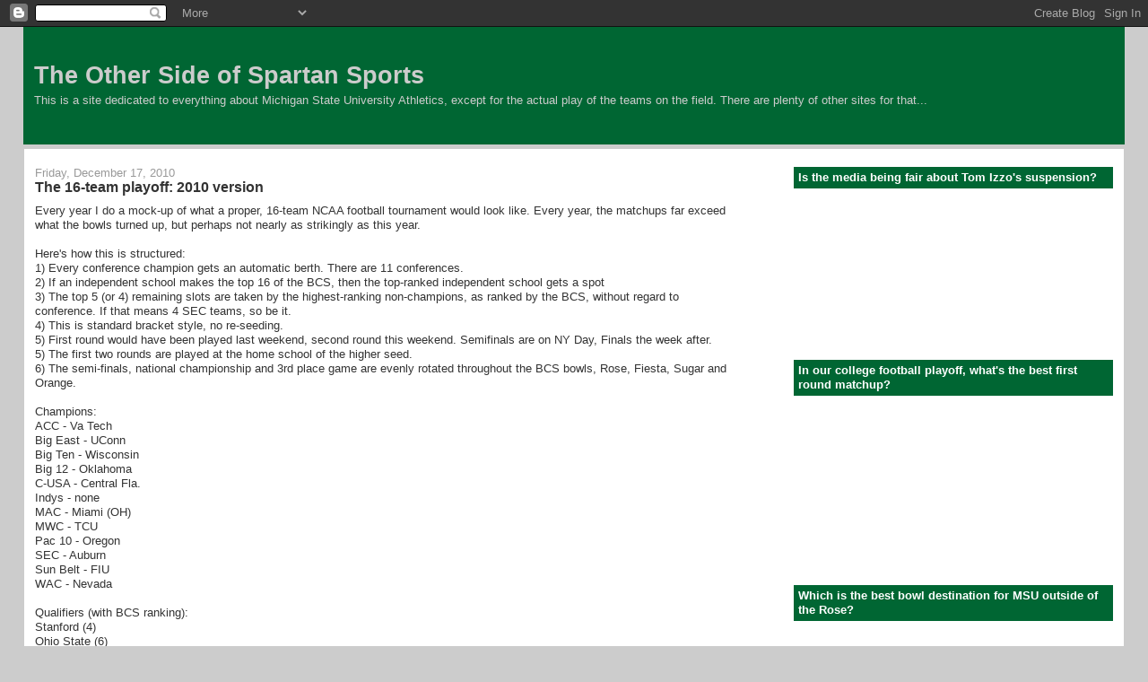

--- FILE ---
content_type: text/html; charset=UTF-8
request_url: http://www.theothersideofspartansports.com/2010/12/16-team-playoff-2010-version.html
body_size: 21322
content:
<!DOCTYPE html>
<html dir='ltr' xmlns='http://www.w3.org/1999/xhtml' xmlns:b='http://www.google.com/2005/gml/b' xmlns:data='http://www.google.com/2005/gml/data' xmlns:expr='http://www.google.com/2005/gml/expr'>
<head>
<link href='https://www.blogger.com/static/v1/widgets/2944754296-widget_css_bundle.css' rel='stylesheet' type='text/css'/>
<meta content='text/html; charset=UTF-8' http-equiv='Content-Type'/>
<meta content='blogger' name='generator'/>
<link href='http://www.theothersideofspartansports.com/favicon.ico' rel='icon' type='image/x-icon'/>
<link href='http://www.theothersideofspartansports.com/2010/12/16-team-playoff-2010-version.html' rel='canonical'/>
<link rel="alternate" type="application/atom+xml" title="The Other Side of Spartan Sports - Atom" href="http://www.theothersideofspartansports.com/feeds/posts/default" />
<link rel="alternate" type="application/rss+xml" title="The Other Side of Spartan Sports - RSS" href="http://www.theothersideofspartansports.com/feeds/posts/default?alt=rss" />
<link rel="service.post" type="application/atom+xml" title="The Other Side of Spartan Sports - Atom" href="https://www.blogger.com/feeds/8995035754811667110/posts/default" />

<link rel="alternate" type="application/atom+xml" title="The Other Side of Spartan Sports - Atom" href="http://www.theothersideofspartansports.com/feeds/5286196140678923861/comments/default" />
<!--Can't find substitution for tag [blog.ieCssRetrofitLinks]-->
<meta content='http://www.theothersideofspartansports.com/2010/12/16-team-playoff-2010-version.html' property='og:url'/>
<meta content='The 16-team playoff: 2010 version' property='og:title'/>
<meta content='Every year I do a mock-up of what a proper, 16-team NCAA football tournament would look like. Every year, the matchups far exceed what the b...' property='og:description'/>
<title>The Other Side of Spartan Sports: The 16-team playoff: 2010 version</title>
<style id='page-skin-1' type='text/css'><!--
/*
-----------------------------------------------
Blogger Template Style
Name:     Stretch Denim
Designer: Darren Delaye
URL:      www.DarrenDelaye.com
Date:     11 Jul 2006
-----------------------------------------------
*/
/* Variable definitions
====================
<Variable name="bgColor" description="Page Background Color"
type="color" default="#efefef">
<Variable name="textColor" description="Text Color"
type="color" default="#333333">
<Variable name="linkColor" description="Link Color"
type="color" default="#336699">
<Variable name="headerBgColor" description="Page Header Background Color"
type="color" default="#336699">
<Variable name="headerTextColor" description="Page Header Text Color"
type="color" default="#ffffff">
<Variable name="headerCornersColor" description="Page Header Corners Color"
type="color" default="#528bc5">
<Variable name="mainBgColor" description="Main Background Color"
type="color" default="#ffffff">
<Variable name="borderColor" description="Border Color"
type="color" default="#cccccc">
<Variable name="dateHeaderColor" description="Date Header Color"
type="color" default="#999999">
<Variable name="sidebarTitleBgColor" description="Sidebar Title Background Color"
type="color" default="#ffd595">
<Variable name="sidebarTitleTextColor" description="Sidebar Title Text Color"
type="color" default="#333333">
<Variable name="bodyFont" description="Text Font"
type="font" default="normal normal 100% Verdana, Arial, Sans-serif;">
<Variable name="headerFont" description="Page Header Font"
type="font" default="normal normal 210% Verdana, Arial, Sans-serif;">
<Variable name="startSide" description="Start side in blog language"
type="automatic" default="left">
<Variable name="endSide" description="End side in blog language"
type="automatic" default="right">
*/
body {
background: #cccccc;
margin: 0;
padding: 0px;
font: x-small Verdana, Arial;
text-align: center;
color: #333333;
font-size/* */:/**/small;
font-size: /**/small;
}
a:link {
color: #336699;
}
a:visited {
color: #336699;
}
a img {
border-width: 0;
}
#outer-wrapper {
font: normal normal 99% Verdana, Arial, Sans-serif;;
}
/* Header
----------------------------------------------- */
#header-wrapper {
margin:0;
padding: 0;
background-color: #cccccc;
text-align: left;
}
#header-inner {
border-bottom: 5px solid #ccc;
}
#header {
margin: 0 2%;
background-color: #006633;
color: #cccccc;
padding: 0;
font: normal normal 208% Verdana, Arial, Sans-serif;;
position: relative;
}
h1.title {
padding-top: 38px;
margin: 0 1% .1em;
line-height: 1.2em;
font-size: 100%;
}
h1.title a, h1.title a:visited {
color: #cccccc;
text-decoration: none;
}
#header .description {
display: block;
margin: 0 1%;
padding: 0 0 40px;
line-height: 1.4em;
font-size: 50%;
}
/* Content
----------------------------------------------- */
.clear {
clear: both;
}
#content-wrapper {
margin: 0 2%;
padding: 0 0 15px;
text-align: left;
background-color: #ffffff;
border: 1px solid #cccccc;
border-top: 0;
}
#main-wrapper {
margin-left: 1%;
width: 64%;
float: left;
background-color: #ffffff;
display: inline;       /* fix for doubling margin in IE */
word-wrap: break-word; /* fix for long text breaking sidebar float in IE */
overflow: hidden;      /* fix for long non-text content breaking IE sidebar float */
}
#sidebar-wrapper {
margin-right: 1%;
width: 29%;
float: right;
background-color: #ffffff;
display: inline;       /* fix for doubling margin in IE */
word-wrap: break-word; /* fix for long text breaking sidebar float in IE */
overflow: hidden;      /* fix for long non-text content breaking IE sidebar float */
}
/* Headings
----------------------------------------------- */
h2, h3 {
margin: 0;
}
/* Posts
----------------------------------------------- */
.date-header {
margin: 1.5em 0 0;
font-weight: normal;
color: #999999;
font-size: 100%;
}
.post {
margin: 0 0 1.5em;
padding-bottom: 1.5em;
}
.post-title {
margin: 0;
padding: 0;
font-size: 125%;
font-weight: bold;
line-height: 1.1em;
}
.post-title a, .post-title a:visited, .post-title strong {
text-decoration: none;
color: #333333;
font-weight: bold;
}
.post div {
margin: 0 0 .75em;
line-height: 1.3em;
}
.post-footer {
margin: -.25em 0 0;
color: #333333;
font-size: 87%;
}
.post-footer .span {
margin-right: .3em;
}
.post img {
padding: 4px;
border: 1px solid #cccccc;
}
.post blockquote {
margin: 1em 20px;
}
.post blockquote p {
margin: .75em 0;
}
/* Comments
----------------------------------------------- */
#comments h4 {
margin: 1em 0;
color: #999999;
}
#comments h4 strong {
font-size: 110%;
}
#comments-block {
margin: 1em 0 1.5em;
line-height: 1.3em;
}
#comments-block dt {
margin: .5em 0;
}
#comments-block dd {
margin: .25em 0 0;
}
#comments-block dd.comment-footer {
margin: -.25em 0 2em;
line-height: 1.4em;
font-size: 78%;
}
#comments-block dd p {
margin: 0 0 .75em;
}
.deleted-comment {
font-style:italic;
color:gray;
}
.feed-links {
clear: both;
line-height: 2.5em;
}
#blog-pager-newer-link {
float: left;
}
#blog-pager-older-link {
float: right;
}
#blog-pager {
text-align: center;
}
/* Sidebar Content
----------------------------------------------- */
.sidebar h2 {
margin: 1.6em 0 .5em;
padding: 4px 5px;
background-color: #006633;
font-size: 100%;
color: #ffffff;
}
.sidebar ul {
margin: 0;
padding: 0;
list-style: none;
}
.sidebar li {
margin: 0;
padding-top: 0;
padding-right: 0;
padding-bottom: .5em;
padding-left: 15px;
text-indent: -15px;
line-height: 1.5em;
}
.sidebar {
color: #333333;
line-height:1.3em;
}
.sidebar .widget {
margin-bottom: 1em;
}
.sidebar .widget-content {
margin: 0 5px;
}
/* Profile
----------------------------------------------- */
.profile-img {
float: left;
margin-top: 0;
margin-right: 5px;
margin-bottom: 5px;
margin-left: 0;
padding: 4px;
border: 1px solid #cccccc;
}
.profile-data {
margin:0;
text-transform:uppercase;
letter-spacing:.1em;
font-weight: bold;
line-height: 1.6em;
font-size: 78%;
}
.profile-datablock {
margin:.5em 0 .5em;
}
.profile-textblock {
margin: 0.5em 0;
line-height: 1.6em;
}
/* Footer
----------------------------------------------- */
#footer {
clear: both;
text-align: center;
color: #333333;
}
#footer .widget {
margin:.5em;
padding-top: 20px;
font-size: 85%;
line-height: 1.5em;
text-align: left;
}
/** Page structure tweaks for layout editor wireframe */
body#layout #header {
width: 750px;
}

--></style>
<link href='https://www.blogger.com/dyn-css/authorization.css?targetBlogID=8995035754811667110&amp;zx=49fa7c28-b1c1-4f27-982f-2c12ed5be8f2' media='none' onload='if(media!=&#39;all&#39;)media=&#39;all&#39;' rel='stylesheet'/><noscript><link href='https://www.blogger.com/dyn-css/authorization.css?targetBlogID=8995035754811667110&amp;zx=49fa7c28-b1c1-4f27-982f-2c12ed5be8f2' rel='stylesheet'/></noscript>
<meta name='google-adsense-platform-account' content='ca-host-pub-1556223355139109'/>
<meta name='google-adsense-platform-domain' content='blogspot.com'/>

</head>
<body>
<div class='navbar section' id='navbar'><div class='widget Navbar' data-version='1' id='Navbar1'><script type="text/javascript">
    function setAttributeOnload(object, attribute, val) {
      if(window.addEventListener) {
        window.addEventListener('load',
          function(){ object[attribute] = val; }, false);
      } else {
        window.attachEvent('onload', function(){ object[attribute] = val; });
      }
    }
  </script>
<div id="navbar-iframe-container"></div>
<script type="text/javascript" src="https://apis.google.com/js/platform.js"></script>
<script type="text/javascript">
      gapi.load("gapi.iframes:gapi.iframes.style.bubble", function() {
        if (gapi.iframes && gapi.iframes.getContext) {
          gapi.iframes.getContext().openChild({
              url: 'https://www.blogger.com/navbar/8995035754811667110?po\x3d5286196140678923861\x26origin\x3dhttp://www.theothersideofspartansports.com',
              where: document.getElementById("navbar-iframe-container"),
              id: "navbar-iframe"
          });
        }
      });
    </script><script type="text/javascript">
(function() {
var script = document.createElement('script');
script.type = 'text/javascript';
script.src = '//pagead2.googlesyndication.com/pagead/js/google_top_exp.js';
var head = document.getElementsByTagName('head')[0];
if (head) {
head.appendChild(script);
}})();
</script>
</div></div>
<div id='outer-wrapper'><div id='wrap2'>
<!-- skip links for text browsers -->
<span id='skiplinks' style='display:none;'>
<a href='#main'>skip to main </a> |
      <a href='#sidebar'>skip to sidebar</a>
</span>
<div id='header-wrapper'>
<div class='header section' id='header'><div class='widget Header' data-version='1' id='Header1'>
<div id='header-inner'>
<div class='titlewrapper'>
<h1 class='title'>
<a href='http://www.theothersideofspartansports.com/'>
The Other Side of Spartan Sports
</a>
</h1>
</div>
<div class='descriptionwrapper'>
<p class='description'><span>This is a site dedicated to everything about Michigan State University Athletics, except for the actual play of the teams on the field.  There are plenty of other sites for that...</span></p>
</div>
</div>
</div></div>
</div>
<div id='content-wrapper'>
<div id='crosscol-wrapper' style='text-align:center'>
<div class='crosscol no-items section' id='crosscol'></div>
</div>
<div id='main-wrapper'>
<div class='main section' id='main'><div class='widget Blog' data-version='1' id='Blog1'>
<div class='blog-posts hfeed'>

          <div class="date-outer">
        
<h2 class='date-header'><span>Friday, December 17, 2010</span></h2>

          <div class="date-posts">
        
<div class='post-outer'>
<div class='post hentry'>
<a name='5286196140678923861'></a>
<h3 class='post-title entry-title'>
<a href='http://www.theothersideofspartansports.com/2010/12/16-team-playoff-2010-version.html'>The 16-team playoff: 2010 version</a>
</h3>
<div class='post-header-line-1'></div>
<div class='post-body entry-content'>
Every year I do a mock-up of what a proper, 16-team NCAA football tournament would look like. Every year, the matchups far exceed what the bowls turned up, but perhaps not nearly as strikingly as this year.<br /><br />Here's how this is structured:<br />1) Every conference champion gets an automatic berth. There are 11 conferences.<br />2) If an independent school makes the top 16 of the BCS, then the top-ranked independent school gets a spot<br />3) The top 5 (or 4) remaining slots are taken by the highest-ranking non-champions, as ranked by the BCS, without regard to conference. If that means 4 SEC teams, so be it.<br />4) This is standard bracket style, no re-seeding.<br />5) First round would have been played last weekend, second round this weekend. Semifinals are on NY Day, Finals the week after.<br />5) The first two rounds are played at the home school of the higher seed.<br />6) The semi-finals, national championship and 3rd place game are evenly rotated throughout the BCS bowls, Rose, Fiesta, Sugar and Orange.<br /><br />Champions:<br />ACC - Va Tech<br />Big East - UConn<br />Big Ten - Wisconsin<br />Big 12 - Oklahoma<br />C-USA - Central Fla.<br />Indys - none<br />MAC - Miami (OH)<br />MWC - TCU<br />Pac 10 - Oregon<br />SEC - Auburn<br />Sun Belt - FIU<br />WAC - Nevada<br /><br />Qualifiers (with BCS ranking):<br />Stanford (4)<br />Ohio State (6)<br />Arkansas (8)<br />Michigan State (9)<br />Boise State (10)<br /><br />So with that, here's the first round:<br />FIU (unr) @ Auburn (1)<br />Miami (OH) @ Oregon (2)<br />UConnn (unr) @ TCU (3)<br />UCF (25) @ Stanford (4)<br />Nevada (15) @ Wisconsin (5)<br />Va Tech (13) @ Ohio State (6)<br />Boise State (10) @ Oklahoma (7)<br />Michigan St. (9) @ Arkansas (8)<br /><br />Only two real wasted games up there, as Auburn and Oregon would easily advance. But look at the absolute crackers at the lower end - A defensive batte at the Horseshoe? A Fiesta Bowl matchup in Norman? Michigan State vs. former Michigan QB Ryan Mallet in Arkansas? Yes please.<br /><br />Second round (with likely winners)<br />Michigan St. (9) @ Auburn (1)<br />Boise St. (10) @ Oregon (2)<br />Ohio St. (6) @ TCU (3)<br />Wisconsin (5) @ Stanford (4)<br /><br />Not a single bad game here, just absolute wonders top to bottom. Could the best LB corps in the USA slow down Cam Newton? Does Boise really have what it takes to go against the high-flying Ducks? You've got your traditional Rose Bowl with Bucky vs. the Tree, and let's see G. Gordon Gee live up to his talk as the Bucks go to TCU. Each one is a Gameday matchup.<br /><br />Semi-finals:<br />Sugar Bowl - Auburn (1) vs. Wisconsin (5)<br />Orange Bowl - Oregon (2) vs. Ohio State (6)<br /><br />Classics, both ways. And don't tell me that both games wouldn't sell out, they would.<br /><br />Fiesta Bowl Natl Championship: Wisconsin (5) vs. Oregon (2)<br />Rose Bowl 3rd Place game: Auburn (1) vs. Ohio State (6)<br /><br />Yes, I think the Badgers are better than Auburn, as they've shut down defenses with a power QB (Ohio State) before this year. But seriously, either way, wouldn't these be exciting matchups? And the 3rd place game ain't bad either.
<div style='clear: both;'></div>
</div>
<div class='post-footer'>
<div class='post-footer-line post-footer-line-1'><span class='post-author vcard'>
Posted by
<span class='fn'>Derek Wallbank</span>
</span>
<span class='post-timestamp'>
at
<a class='timestamp-link' href='http://www.theothersideofspartansports.com/2010/12/16-team-playoff-2010-version.html' rel='bookmark' title='permanent link'><abbr class='published' title='2010-12-17T11:13:00-06:00'>11:13&#8239;AM</abbr></a>
</span>
<span class='post-comment-link'>
</span>
<span class='post-icons'>
<span class='item-action'>
<a href='https://www.blogger.com/email-post/8995035754811667110/5286196140678923861' title='Email Post'>
<img alt='' class='icon-action' height='13' src='http://www.blogger.com/img/icon18_email.gif' width='18'/>
</a>
</span>
<span class='item-control blog-admin pid-2076639837'>
<a href='https://www.blogger.com/post-edit.g?blogID=8995035754811667110&postID=5286196140678923861&from=pencil' title='Edit Post'>
<img alt='' class='icon-action' height='18' src='https://resources.blogblog.com/img/icon18_edit_allbkg.gif' width='18'/>
</a>
</span>
</span>
</div>
<div class='post-footer-line post-footer-line-2'><span class='post-labels'>
Labels:
<a href='http://www.theothersideofspartansports.com/search/label/bowl' rel='tag'>bowl</a>,
<a href='http://www.theothersideofspartansports.com/search/label/MSU%20Football' rel='tag'>MSU Football</a>,
<a href='http://www.theothersideofspartansports.com/search/label/playoffs' rel='tag'>playoffs</a>
</span>
</div>
<div class='post-footer-line post-footer-line-3'></div>
</div>
</div>
<div class='comments' id='comments'>
<a name='comments'></a>
<h4>4 comments:</h4>
<div class='comments-content'>
<script async='async' src='' type='text/javascript'></script>
<script type='text/javascript'>
    (function() {
      var items = null;
      var msgs = null;
      var config = {};

// <![CDATA[
      var cursor = null;
      if (items && items.length > 0) {
        cursor = parseInt(items[items.length - 1].timestamp) + 1;
      }

      var bodyFromEntry = function(entry) {
        var text = (entry &&
                    ((entry.content && entry.content.$t) ||
                     (entry.summary && entry.summary.$t))) ||
            '';
        if (entry && entry.gd$extendedProperty) {
          for (var k in entry.gd$extendedProperty) {
            if (entry.gd$extendedProperty[k].name == 'blogger.contentRemoved') {
              return '<span class="deleted-comment">' + text + '</span>';
            }
          }
        }
        return text;
      }

      var parse = function(data) {
        cursor = null;
        var comments = [];
        if (data && data.feed && data.feed.entry) {
          for (var i = 0, entry; entry = data.feed.entry[i]; i++) {
            var comment = {};
            // comment ID, parsed out of the original id format
            var id = /blog-(\d+).post-(\d+)/.exec(entry.id.$t);
            comment.id = id ? id[2] : null;
            comment.body = bodyFromEntry(entry);
            comment.timestamp = Date.parse(entry.published.$t) + '';
            if (entry.author && entry.author.constructor === Array) {
              var auth = entry.author[0];
              if (auth) {
                comment.author = {
                  name: (auth.name ? auth.name.$t : undefined),
                  profileUrl: (auth.uri ? auth.uri.$t : undefined),
                  avatarUrl: (auth.gd$image ? auth.gd$image.src : undefined)
                };
              }
            }
            if (entry.link) {
              if (entry.link[2]) {
                comment.link = comment.permalink = entry.link[2].href;
              }
              if (entry.link[3]) {
                var pid = /.*comments\/default\/(\d+)\?.*/.exec(entry.link[3].href);
                if (pid && pid[1]) {
                  comment.parentId = pid[1];
                }
              }
            }
            comment.deleteclass = 'item-control blog-admin';
            if (entry.gd$extendedProperty) {
              for (var k in entry.gd$extendedProperty) {
                if (entry.gd$extendedProperty[k].name == 'blogger.itemClass') {
                  comment.deleteclass += ' ' + entry.gd$extendedProperty[k].value;
                } else if (entry.gd$extendedProperty[k].name == 'blogger.displayTime') {
                  comment.displayTime = entry.gd$extendedProperty[k].value;
                }
              }
            }
            comments.push(comment);
          }
        }
        return comments;
      };

      var paginator = function(callback) {
        if (hasMore()) {
          var url = config.feed + '?alt=json&v=2&orderby=published&reverse=false&max-results=50';
          if (cursor) {
            url += '&published-min=' + new Date(cursor).toISOString();
          }
          window.bloggercomments = function(data) {
            var parsed = parse(data);
            cursor = parsed.length < 50 ? null
                : parseInt(parsed[parsed.length - 1].timestamp) + 1
            callback(parsed);
            window.bloggercomments = null;
          }
          url += '&callback=bloggercomments';
          var script = document.createElement('script');
          script.type = 'text/javascript';
          script.src = url;
          document.getElementsByTagName('head')[0].appendChild(script);
        }
      };
      var hasMore = function() {
        return !!cursor;
      };
      var getMeta = function(key, comment) {
        if ('iswriter' == key) {
          var matches = !!comment.author
              && comment.author.name == config.authorName
              && comment.author.profileUrl == config.authorUrl;
          return matches ? 'true' : '';
        } else if ('deletelink' == key) {
          return config.baseUri + '/comment/delete/'
               + config.blogId + '/' + comment.id;
        } else if ('deleteclass' == key) {
          return comment.deleteclass;
        }
        return '';
      };

      var replybox = null;
      var replyUrlParts = null;
      var replyParent = undefined;

      var onReply = function(commentId, domId) {
        if (replybox == null) {
          // lazily cache replybox, and adjust to suit this style:
          replybox = document.getElementById('comment-editor');
          if (replybox != null) {
            replybox.height = '250px';
            replybox.style.display = 'block';
            replyUrlParts = replybox.src.split('#');
          }
        }
        if (replybox && (commentId !== replyParent)) {
          replybox.src = '';
          document.getElementById(domId).insertBefore(replybox, null);
          replybox.src = replyUrlParts[0]
              + (commentId ? '&parentID=' + commentId : '')
              + '#' + replyUrlParts[1];
          replyParent = commentId;
        }
      };

      var hash = (window.location.hash || '#').substring(1);
      var startThread, targetComment;
      if (/^comment-form_/.test(hash)) {
        startThread = hash.substring('comment-form_'.length);
      } else if (/^c[0-9]+$/.test(hash)) {
        targetComment = hash.substring(1);
      }

      // Configure commenting API:
      var configJso = {
        'maxDepth': config.maxThreadDepth
      };
      var provider = {
        'id': config.postId,
        'data': items,
        'loadNext': paginator,
        'hasMore': hasMore,
        'getMeta': getMeta,
        'onReply': onReply,
        'rendered': true,
        'initComment': targetComment,
        'initReplyThread': startThread,
        'config': configJso,
        'messages': msgs
      };

      var render = function() {
        if (window.goog && window.goog.comments) {
          var holder = document.getElementById('comment-holder');
          window.goog.comments.render(holder, provider);
        }
      };

      // render now, or queue to render when library loads:
      if (window.goog && window.goog.comments) {
        render();
      } else {
        window.goog = window.goog || {};
        window.goog.comments = window.goog.comments || {};
        window.goog.comments.loadQueue = window.goog.comments.loadQueue || [];
        window.goog.comments.loadQueue.push(render);
      }
    })();
// ]]>
  </script>
<div id='comment-holder'>
<div class="comment-thread toplevel-thread"><ol id="top-ra"><li class="comment" id="c3109380584994572889"><div class="avatar-image-container"><img src="//www.blogger.com/img/blogger_logo_round_35.png" alt=""/></div><div class="comment-block"><div class="comment-header"><cite class="user"><a href="https://www.blogger.com/profile/04608348013029222165" rel="nofollow">Healthdosedaily</a></cite><span class="icon user "></span><span class="datetime secondary-text"><a rel="nofollow" href="http://www.theothersideofspartansports.com/2010/12/16-team-playoff-2010-version.html?showComment=1557336433522#c3109380584994572889">May 8, 2019 at 12:27&#8239;PM</a></span></div><p class="comment-content"><a href="https://www.youtube.com/watch?v=yJhxKtwQXyw" rel="nofollow">https://www.youtube.com/watch?v=yJhxKtwQXyw</a><br>PureKana Natural CBD Oil is an unflavored dietary and nutritional supplement for increased health and vitality. Best for those with sensitivity issues or who don&#8217;t like flavoring additives, our CBD oil has a light natural hemp taste and aroma you will barely notice.<br>&#8226; Unflavored<br>&#8226; Organic<br>&#8226; Non-GMO<br>&#8226; No pesticides, herbicides, solvents or chemical fertilizers<br>&#8226; Non-psychoactive (Less than .02% THC)<br>&#8226; Laboratory tested to ensure safety and potency<br>PureKana is your best source for organically-grown, high-concentrate CBD oil in natural flavor. It&#8217;s safe, affordable, legal and easy to use.<br></p><span class="comment-actions secondary-text"><a class="comment-reply" target="_self" data-comment-id="3109380584994572889">Reply</a><span class="item-control blog-admin blog-admin pid-1158701948"><a target="_self" href="https://www.blogger.com/comment/delete/8995035754811667110/3109380584994572889">Delete</a></span></span></div><div class="comment-replies"><div id="c3109380584994572889-rt" class="comment-thread inline-thread hidden"><span class="thread-toggle thread-expanded"><span class="thread-arrow"></span><span class="thread-count"><a target="_self">Replies</a></span></span><ol id="c3109380584994572889-ra" class="thread-chrome thread-expanded"><div></div><div id="c3109380584994572889-continue" class="continue"><a class="comment-reply" target="_self" data-comment-id="3109380584994572889">Reply</a></div></ol></div></div><div class="comment-replybox-single" id="c3109380584994572889-ce"></div></li><li class="comment" id="c458115390185358022"><div class="avatar-image-container"><img src="//www.blogger.com/img/blogger_logo_round_35.png" alt=""/></div><div class="comment-block"><div class="comment-header"><cite class="user"><a href="https://www.blogger.com/profile/07819875047299986304" rel="nofollow">natural treatments</a></cite><span class="icon user "></span><span class="datetime secondary-text"><a rel="nofollow" href="http://www.theothersideofspartansports.com/2010/12/16-team-playoff-2010-version.html?showComment=1558369221582#c458115390185358022">May 20, 2019 at 11:20&#8239;AM</a></span></div><p class="comment-content"><br><a href="https://www.youtube.com/watch?v=gdIX4g3NB9Q" rel="nofollow">https://www.youtube.com/watch?v=gdIX4g3NB9Q</a> Type 2 diabetes has developed into a major problem throughout the U.S. and all kinds of other parts worldwide. Despite what many people believe, it is actually entirely reversible. The main reason that many individuals with this problem don&#8217;t recover is because just don&#8217;t discover how. If you might have diabetes and also completely eliminate your symptoms, you will find there&#39;s way. There are lots of products which claim to help you people get reduce their diabetes, but none produce as effective as the Halki <br>Diabetes Remedy book.<br><br><br><br>7 Sacret Signs of The Universe Is Trying to Tell You Something<br>Our entire lives are built upon the exquisite system of intention and feedback when it comes to playing and working with The Law of Attraction. That is, you call something in (either consciously or subconsciously) and then the Universe will respond in the form of a reply or message of guidance on the path to manifesting your desires.<br><br>As intuitive beings, one of the most fun aspects of life is knowing how to identify and intuitively discern when a new message is being sent our way.<br><br>Here are 7 Signs The Universe Is Trying to Tell You Something<br><br>Manifestation Magic Alexander Wilson FREE DOWNLOAD<br><br><a href="https://www.youtube.com/watch?v=cvkrthUkuHc" rel="nofollow">Manifestation Magic Alexander Wilson</a><br><br><a href="https://www.youtube.com/watch?v=IS-6d3fCSfs" rel="nofollow">Manifestation Magic Review</a><br><br><a href="https://www.youtube.com/watch?v=8Cn4rvqk88M" rel="nofollow">15 Minute Manifestation Review</a></p><span class="comment-actions secondary-text"><a class="comment-reply" target="_self" data-comment-id="458115390185358022">Reply</a><span class="item-control blog-admin blog-admin pid-708213167"><a target="_self" href="https://www.blogger.com/comment/delete/8995035754811667110/458115390185358022">Delete</a></span></span></div><div class="comment-replies"><div id="c458115390185358022-rt" class="comment-thread inline-thread hidden"><span class="thread-toggle thread-expanded"><span class="thread-arrow"></span><span class="thread-count"><a target="_self">Replies</a></span></span><ol id="c458115390185358022-ra" class="thread-chrome thread-expanded"><div></div><div id="c458115390185358022-continue" class="continue"><a class="comment-reply" target="_self" data-comment-id="458115390185358022">Reply</a></div></ol></div></div><div class="comment-replybox-single" id="c458115390185358022-ce"></div></li><li class="comment" id="c1948179130020035230"><div class="avatar-image-container"><img src="//www.blogger.com/img/blogger_logo_round_35.png" alt=""/></div><div class="comment-block"><div class="comment-header"><cite class="user"><a href="https://www.blogger.com/profile/07819875047299986304" rel="nofollow">natural treatments</a></cite><span class="icon user "></span><span class="datetime secondary-text"><a rel="nofollow" href="http://www.theothersideofspartansports.com/2010/12/16-team-playoff-2010-version.html?showComment=1558521482230#c1948179130020035230">May 22, 2019 at 5:38&#8239;AM</a></span></div><p class="comment-content"><a href="https://www.youtube.com/watch?v=uNdpjhzTQF8" rel="nofollow">https://www.youtube.com/watch?v=uNdpjhzTQF8</a><br><br>Halki Diabetes Remedy Review - You will surely have a a lot of options for combating diabetes type 2 symptoms symptoms, even so the Halki Diabetes Remedy is definitely a useful resource. This product is largely an entire system to prevent this condition, which affects some people all over the world. If you are looking for virtually every definitive method of getting rid of your diabetes, this is an excellent option. The information is 100% backed by science and may benefit a lot of people. It is very inexpensive for your sheer level of information you will get. There aren&#8217;t all kinds of other options that will be quite as good since this one overall.<br><a href="https://www.youtube.com/watch?v=mFr2_-HmrYE" rel="nofollow">https://www.youtube.com/watch?v=mFr2_-HmrYE</a><br><br><a href="https://www.youtube.com/watch?v=gdIX4g3NB9Q" rel="nofollow">https://www.youtube.com/watch?v=gdIX4g3NB9Q</a><br><br></p><span class="comment-actions secondary-text"><a class="comment-reply" target="_self" data-comment-id="1948179130020035230">Reply</a><span class="item-control blog-admin blog-admin pid-708213167"><a target="_self" href="https://www.blogger.com/comment/delete/8995035754811667110/1948179130020035230">Delete</a></span></span></div><div class="comment-replies"><div id="c1948179130020035230-rt" class="comment-thread inline-thread hidden"><span class="thread-toggle thread-expanded"><span class="thread-arrow"></span><span class="thread-count"><a target="_self">Replies</a></span></span><ol id="c1948179130020035230-ra" class="thread-chrome thread-expanded"><div></div><div id="c1948179130020035230-continue" class="continue"><a class="comment-reply" target="_self" data-comment-id="1948179130020035230">Reply</a></div></ol></div></div><div class="comment-replybox-single" id="c1948179130020035230-ce"></div></li><li class="comment" id="c2318076771235003611"><div class="avatar-image-container"><img src="//www.blogger.com/img/blogger_logo_round_35.png" alt=""/></div><div class="comment-block"><div class="comment-header"><cite class="user"><a href="https://www.blogger.com/profile/09151293925653508607" rel="nofollow">Tropical Loophole Diet</a></cite><span class="icon user "></span><span class="datetime secondary-text"><a rel="nofollow" href="http://www.theothersideofspartansports.com/2010/12/16-team-playoff-2010-version.html?showComment=1642260828268#c2318076771235003611">January 15, 2022 at 9:33&#8239;AM</a></span></div><p class="comment-content">https://www.youtube.com/watch?v=JOqbrUoIR1U<br>https://www.youtube.com/watch?v=KO4tKfFyF0c<br>https://www.facebook.com/TropicalLoopholeDiet<br>https:// leptinwellness.com/tropical-loophole-diet-reviews<br>https://www.youtube.com/watch?v=kEWSiyoPPIA<br>https://www.youtube.com/watch?v=RT7_OkOVQ5o<br>https://www.youtube.com/watch?v=4_W_XTXnX1Q</p><span class="comment-actions secondary-text"><a class="comment-reply" target="_self" data-comment-id="2318076771235003611">Reply</a><span class="item-control blog-admin blog-admin pid-1933795049"><a target="_self" href="https://www.blogger.com/comment/delete/8995035754811667110/2318076771235003611">Delete</a></span></span></div><div class="comment-replies"><div id="c2318076771235003611-rt" class="comment-thread inline-thread hidden"><span class="thread-toggle thread-expanded"><span class="thread-arrow"></span><span class="thread-count"><a target="_self">Replies</a></span></span><ol id="c2318076771235003611-ra" class="thread-chrome thread-expanded"><div></div><div id="c2318076771235003611-continue" class="continue"><a class="comment-reply" target="_self" data-comment-id="2318076771235003611">Reply</a></div></ol></div></div><div class="comment-replybox-single" id="c2318076771235003611-ce"></div></li></ol><div id="top-continue" class="continue"><a class="comment-reply" target="_self">Add comment</a></div><div class="comment-replybox-thread" id="top-ce"></div><div class="loadmore hidden" data-post-id="5286196140678923861"><a target="_self">Load more...</a></div></div>
</div>
</div>
<p class='comment-footer'>
<div class='comment-form'>
<a name='comment-form'></a>
<p>
</p>
<a href='https://www.blogger.com/comment/frame/8995035754811667110?po=5286196140678923861&hl=en&saa=85391&origin=http://www.theothersideofspartansports.com' id='comment-editor-src'></a>
<iframe allowtransparency='true' class='blogger-iframe-colorize blogger-comment-from-post' frameborder='0' height='410px' id='comment-editor' name='comment-editor' src='' width='100%'></iframe>
<script src='https://www.blogger.com/static/v1/jsbin/2830521187-comment_from_post_iframe.js' type='text/javascript'></script>
<script type='text/javascript'>
      BLOG_CMT_createIframe('https://www.blogger.com/rpc_relay.html');
    </script>
</div>
</p>
<div id='backlinks-container'>
<div id='Blog1_backlinks-container'>
</div>
</div>
</div>
</div>

        </div></div>
      
</div>
<div class='blog-pager' id='blog-pager'>
<span id='blog-pager-newer-link'>
<a class='blog-pager-newer-link' href='http://www.theothersideofspartansports.com/2010/12/alumni-assn-warns-of-media-bias-before.html' id='Blog1_blog-pager-newer-link' title='Newer Post'>Newer Post</a>
</span>
<span id='blog-pager-older-link'>
<a class='blog-pager-older-link' href='http://www.theothersideofspartansports.com/2010/11/bcs-argument-for-sparty-over-brutus.html' id='Blog1_blog-pager-older-link' title='Older Post'>Older Post</a>
</span>
<a class='home-link' href='http://www.theothersideofspartansports.com/'>Home</a>
</div>
<div class='clear'></div>
<div class='post-feeds'>
<div class='feed-links'>
Subscribe to:
<a class='feed-link' href='http://www.theothersideofspartansports.com/feeds/5286196140678923861/comments/default' target='_blank' type='application/atom+xml'>Post Comments (Atom)</a>
</div>
</div>
</div></div>
</div>
<div id='sidebar-wrapper'>
<div class='sidebar section' id='sidebar'><div class='widget Poll' data-version='1' id='Poll3'>
<h2 class='title'>Is the media being fair about Tom Izzo&#39;s suspension?</h2>
<div class='widget-content'>
<iframe allowtransparency='true' frameborder='0' height='160' name='poll-widget8063803079880193549' style='border:none; width:100%;'></iframe>
<div class='clear'></div>
</div>
</div><div class='widget Poll' data-version='1' id='Poll1'>
<h2 class='title'>In our college football playoff, what&#39;s the best first round matchup?</h2>
<div class='widget-content'>
<iframe allowtransparency='true' frameborder='0' height='180' name='poll-widget-2347321231762696321' style='border:none; width:100%;'></iframe>
<div class='clear'></div>
</div>
</div><div class='widget Poll' data-version='1' id='Poll2'>
<h2 class='title'>Which is the best bowl destination for MSU outside of the Rose?</h2>
<div class='widget-content'>
<iframe allowtransparency='true' frameborder='0' height='180' name='poll-widget-3983251118437357414' style='border:none; width:100%;'></iframe>
<div class='clear'></div>
</div>
</div><div class='widget Subscribe' data-version='1' id='Subscribe1'>
<div style='white-space:nowrap'>
<h2 class='title'>Subscribe To</h2>
<div class='widget-content'>
<div class='subscribe-wrapper subscribe-type-POST'>
<div class='subscribe expanded subscribe-type-POST' id='SW_READER_LIST_Subscribe1POST' style='display:none;'>
<div class='top'>
<span class='inner' onclick='return(_SW_toggleReaderList(event, "Subscribe1POST"));'>
<img class='subscribe-dropdown-arrow' src='https://resources.blogblog.com/img/widgets/arrow_dropdown.gif'/>
<img align='absmiddle' alt='' border='0' class='feed-icon' src='https://resources.blogblog.com/img/icon_feed12.png'/>
Posts
</span>
<div class='feed-reader-links'>
<a class='feed-reader-link' href='https://www.netvibes.com/subscribe.php?url=http%3A%2F%2Fwww.theothersideofspartansports.com%2Ffeeds%2Fposts%2Fdefault' target='_blank'>
<img src='https://resources.blogblog.com/img/widgets/subscribe-netvibes.png'/>
</a>
<a class='feed-reader-link' href='https://add.my.yahoo.com/content?url=http%3A%2F%2Fwww.theothersideofspartansports.com%2Ffeeds%2Fposts%2Fdefault' target='_blank'>
<img src='https://resources.blogblog.com/img/widgets/subscribe-yahoo.png'/>
</a>
<a class='feed-reader-link' href='http://www.theothersideofspartansports.com/feeds/posts/default' target='_blank'>
<img align='absmiddle' class='feed-icon' src='https://resources.blogblog.com/img/icon_feed12.png'/>
                  Atom
                </a>
</div>
</div>
<div class='bottom'></div>
</div>
<div class='subscribe' id='SW_READER_LIST_CLOSED_Subscribe1POST' onclick='return(_SW_toggleReaderList(event, "Subscribe1POST"));'>
<div class='top'>
<span class='inner'>
<img class='subscribe-dropdown-arrow' src='https://resources.blogblog.com/img/widgets/arrow_dropdown.gif'/>
<span onclick='return(_SW_toggleReaderList(event, "Subscribe1POST"));'>
<img align='absmiddle' alt='' border='0' class='feed-icon' src='https://resources.blogblog.com/img/icon_feed12.png'/>
Posts
</span>
</span>
</div>
<div class='bottom'></div>
</div>
</div>
<div class='subscribe-wrapper subscribe-type-PER_POST'>
<div class='subscribe expanded subscribe-type-PER_POST' id='SW_READER_LIST_Subscribe1PER_POST' style='display:none;'>
<div class='top'>
<span class='inner' onclick='return(_SW_toggleReaderList(event, "Subscribe1PER_POST"));'>
<img class='subscribe-dropdown-arrow' src='https://resources.blogblog.com/img/widgets/arrow_dropdown.gif'/>
<img align='absmiddle' alt='' border='0' class='feed-icon' src='https://resources.blogblog.com/img/icon_feed12.png'/>
Comments
</span>
<div class='feed-reader-links'>
<a class='feed-reader-link' href='https://www.netvibes.com/subscribe.php?url=http%3A%2F%2Fwww.theothersideofspartansports.com%2Ffeeds%2F5286196140678923861%2Fcomments%2Fdefault' target='_blank'>
<img src='https://resources.blogblog.com/img/widgets/subscribe-netvibes.png'/>
</a>
<a class='feed-reader-link' href='https://add.my.yahoo.com/content?url=http%3A%2F%2Fwww.theothersideofspartansports.com%2Ffeeds%2F5286196140678923861%2Fcomments%2Fdefault' target='_blank'>
<img src='https://resources.blogblog.com/img/widgets/subscribe-yahoo.png'/>
</a>
<a class='feed-reader-link' href='http://www.theothersideofspartansports.com/feeds/5286196140678923861/comments/default' target='_blank'>
<img align='absmiddle' class='feed-icon' src='https://resources.blogblog.com/img/icon_feed12.png'/>
                  Atom
                </a>
</div>
</div>
<div class='bottom'></div>
</div>
<div class='subscribe' id='SW_READER_LIST_CLOSED_Subscribe1PER_POST' onclick='return(_SW_toggleReaderList(event, "Subscribe1PER_POST"));'>
<div class='top'>
<span class='inner'>
<img class='subscribe-dropdown-arrow' src='https://resources.blogblog.com/img/widgets/arrow_dropdown.gif'/>
<span onclick='return(_SW_toggleReaderList(event, "Subscribe1PER_POST"));'>
<img align='absmiddle' alt='' border='0' class='feed-icon' src='https://resources.blogblog.com/img/icon_feed12.png'/>
Comments
</span>
</span>
</div>
<div class='bottom'></div>
</div>
</div>
<div style='clear:both'></div>
</div>
</div>
<div class='clear'></div>
</div><div class='widget BlogArchive' data-version='1' id='BlogArchive2'>
<h2>Blog Archive</h2>
<div class='widget-content'>
<div id='ArchiveList'>
<div id='BlogArchive2_ArchiveList'>
<ul class='hierarchy'>
<li class='archivedate expanded'>
<a class='toggle' href='javascript:void(0)'>
<span class='zippy toggle-open'>

        &#9660;&#160;
      
</span>
</a>
<a class='post-count-link' href='http://www.theothersideofspartansports.com/2010/'>
2010
</a>
<span class='post-count' dir='ltr'>(35)</span>
<ul class='hierarchy'>
<li class='archivedate expanded'>
<a class='toggle' href='javascript:void(0)'>
<span class='zippy toggle-open'>

        &#9660;&#160;
      
</span>
</a>
<a class='post-count-link' href='http://www.theothersideofspartansports.com/2010/12/'>
December
</a>
<span class='post-count' dir='ltr'>(2)</span>
<ul class='posts'>
<li><a href='http://www.theothersideofspartansports.com/2010/12/alumni-assn-warns-of-media-bias-before.html'>Alumni Assn warns of media bias before Izzo suspen...</a></li>
<li><a href='http://www.theothersideofspartansports.com/2010/12/16-team-playoff-2010-version.html'>The 16-team playoff: 2010 version</a></li>
</ul>
</li>
</ul>
<ul class='hierarchy'>
<li class='archivedate collapsed'>
<a class='toggle' href='javascript:void(0)'>
<span class='zippy'>

        &#9658;&#160;
      
</span>
</a>
<a class='post-count-link' href='http://www.theothersideofspartansports.com/2010/11/'>
November
</a>
<span class='post-count' dir='ltr'>(1)</span>
</li>
</ul>
<ul class='hierarchy'>
<li class='archivedate collapsed'>
<a class='toggle' href='javascript:void(0)'>
<span class='zippy'>

        &#9658;&#160;
      
</span>
</a>
<a class='post-count-link' href='http://www.theothersideofspartansports.com/2010/10/'>
October
</a>
<span class='post-count' dir='ltr'>(2)</span>
</li>
</ul>
<ul class='hierarchy'>
<li class='archivedate collapsed'>
<a class='toggle' href='javascript:void(0)'>
<span class='zippy'>

        &#9658;&#160;
      
</span>
</a>
<a class='post-count-link' href='http://www.theothersideofspartansports.com/2010/09/'>
September
</a>
<span class='post-count' dir='ltr'>(1)</span>
</li>
</ul>
<ul class='hierarchy'>
<li class='archivedate collapsed'>
<a class='toggle' href='javascript:void(0)'>
<span class='zippy'>

        &#9658;&#160;
      
</span>
</a>
<a class='post-count-link' href='http://www.theothersideofspartansports.com/2010/08/'>
August
</a>
<span class='post-count' dir='ltr'>(1)</span>
</li>
</ul>
<ul class='hierarchy'>
<li class='archivedate collapsed'>
<a class='toggle' href='javascript:void(0)'>
<span class='zippy'>

        &#9658;&#160;
      
</span>
</a>
<a class='post-count-link' href='http://www.theothersideofspartansports.com/2010/07/'>
July
</a>
<span class='post-count' dir='ltr'>(1)</span>
</li>
</ul>
<ul class='hierarchy'>
<li class='archivedate collapsed'>
<a class='toggle' href='javascript:void(0)'>
<span class='zippy'>

        &#9658;&#160;
      
</span>
</a>
<a class='post-count-link' href='http://www.theothersideofspartansports.com/2010/06/'>
June
</a>
<span class='post-count' dir='ltr'>(6)</span>
</li>
</ul>
<ul class='hierarchy'>
<li class='archivedate collapsed'>
<a class='toggle' href='javascript:void(0)'>
<span class='zippy'>

        &#9658;&#160;
      
</span>
</a>
<a class='post-count-link' href='http://www.theothersideofspartansports.com/2010/05/'>
May
</a>
<span class='post-count' dir='ltr'>(2)</span>
</li>
</ul>
<ul class='hierarchy'>
<li class='archivedate collapsed'>
<a class='toggle' href='javascript:void(0)'>
<span class='zippy'>

        &#9658;&#160;
      
</span>
</a>
<a class='post-count-link' href='http://www.theothersideofspartansports.com/2010/04/'>
April
</a>
<span class='post-count' dir='ltr'>(5)</span>
</li>
</ul>
<ul class='hierarchy'>
<li class='archivedate collapsed'>
<a class='toggle' href='javascript:void(0)'>
<span class='zippy'>

        &#9658;&#160;
      
</span>
</a>
<a class='post-count-link' href='http://www.theothersideofspartansports.com/2010/03/'>
March
</a>
<span class='post-count' dir='ltr'>(2)</span>
</li>
</ul>
<ul class='hierarchy'>
<li class='archivedate collapsed'>
<a class='toggle' href='javascript:void(0)'>
<span class='zippy'>

        &#9658;&#160;
      
</span>
</a>
<a class='post-count-link' href='http://www.theothersideofspartansports.com/2010/02/'>
February
</a>
<span class='post-count' dir='ltr'>(3)</span>
</li>
</ul>
<ul class='hierarchy'>
<li class='archivedate collapsed'>
<a class='toggle' href='javascript:void(0)'>
<span class='zippy'>

        &#9658;&#160;
      
</span>
</a>
<a class='post-count-link' href='http://www.theothersideofspartansports.com/2010/01/'>
January
</a>
<span class='post-count' dir='ltr'>(9)</span>
</li>
</ul>
</li>
</ul>
<ul class='hierarchy'>
<li class='archivedate collapsed'>
<a class='toggle' href='javascript:void(0)'>
<span class='zippy'>

        &#9658;&#160;
      
</span>
</a>
<a class='post-count-link' href='http://www.theothersideofspartansports.com/2009/'>
2009
</a>
<span class='post-count' dir='ltr'>(220)</span>
<ul class='hierarchy'>
<li class='archivedate collapsed'>
<a class='toggle' href='javascript:void(0)'>
<span class='zippy'>

        &#9658;&#160;
      
</span>
</a>
<a class='post-count-link' href='http://www.theothersideofspartansports.com/2009/12/'>
December
</a>
<span class='post-count' dir='ltr'>(9)</span>
</li>
</ul>
<ul class='hierarchy'>
<li class='archivedate collapsed'>
<a class='toggle' href='javascript:void(0)'>
<span class='zippy'>

        &#9658;&#160;
      
</span>
</a>
<a class='post-count-link' href='http://www.theothersideofspartansports.com/2009/11/'>
November
</a>
<span class='post-count' dir='ltr'>(15)</span>
</li>
</ul>
<ul class='hierarchy'>
<li class='archivedate collapsed'>
<a class='toggle' href='javascript:void(0)'>
<span class='zippy'>

        &#9658;&#160;
      
</span>
</a>
<a class='post-count-link' href='http://www.theothersideofspartansports.com/2009/10/'>
October
</a>
<span class='post-count' dir='ltr'>(24)</span>
</li>
</ul>
<ul class='hierarchy'>
<li class='archivedate collapsed'>
<a class='toggle' href='javascript:void(0)'>
<span class='zippy'>

        &#9658;&#160;
      
</span>
</a>
<a class='post-count-link' href='http://www.theothersideofspartansports.com/2009/09/'>
September
</a>
<span class='post-count' dir='ltr'>(35)</span>
</li>
</ul>
<ul class='hierarchy'>
<li class='archivedate collapsed'>
<a class='toggle' href='javascript:void(0)'>
<span class='zippy'>

        &#9658;&#160;
      
</span>
</a>
<a class='post-count-link' href='http://www.theothersideofspartansports.com/2009/08/'>
August
</a>
<span class='post-count' dir='ltr'>(19)</span>
</li>
</ul>
<ul class='hierarchy'>
<li class='archivedate collapsed'>
<a class='toggle' href='javascript:void(0)'>
<span class='zippy'>

        &#9658;&#160;
      
</span>
</a>
<a class='post-count-link' href='http://www.theothersideofspartansports.com/2009/07/'>
July
</a>
<span class='post-count' dir='ltr'>(12)</span>
</li>
</ul>
<ul class='hierarchy'>
<li class='archivedate collapsed'>
<a class='toggle' href='javascript:void(0)'>
<span class='zippy'>

        &#9658;&#160;
      
</span>
</a>
<a class='post-count-link' href='http://www.theothersideofspartansports.com/2009/06/'>
June
</a>
<span class='post-count' dir='ltr'>(17)</span>
</li>
</ul>
<ul class='hierarchy'>
<li class='archivedate collapsed'>
<a class='toggle' href='javascript:void(0)'>
<span class='zippy'>

        &#9658;&#160;
      
</span>
</a>
<a class='post-count-link' href='http://www.theothersideofspartansports.com/2009/05/'>
May
</a>
<span class='post-count' dir='ltr'>(15)</span>
</li>
</ul>
<ul class='hierarchy'>
<li class='archivedate collapsed'>
<a class='toggle' href='javascript:void(0)'>
<span class='zippy'>

        &#9658;&#160;
      
</span>
</a>
<a class='post-count-link' href='http://www.theothersideofspartansports.com/2009/04/'>
April
</a>
<span class='post-count' dir='ltr'>(35)</span>
</li>
</ul>
<ul class='hierarchy'>
<li class='archivedate collapsed'>
<a class='toggle' href='javascript:void(0)'>
<span class='zippy'>

        &#9658;&#160;
      
</span>
</a>
<a class='post-count-link' href='http://www.theothersideofspartansports.com/2009/03/'>
March
</a>
<span class='post-count' dir='ltr'>(39)</span>
</li>
</ul>
</li>
</ul>
</div>
</div>
<div class='clear'></div>
</div>
</div><div class='widget LinkList' data-version='1' id='LinkList1'>
<h2>Related Sites</h2>
<div class='widget-content'>
<ul>
<li><a href='https://www.msu.edu/~acadgov/bylaws/section5/full.html#5_2'>Academic Governance: Athletic Council</a></li>
<li><a href='http://www.andyhopping.com/spartan.html'>Andy Hopping Music</a></li>
<li><a href='http://asmsu.msu.edu/index.php'>ASMSU</a></li>
<li><a href='http://www.msuathleticcouncil.org/'>Athletic Council</a></li>
<li><a href='https://www.msu.edu/user/cheer/'>Cheerleading</a></li>
<li><a href='http://www.hfs.msu.edu/concessions/'>Concessions</a></li>
<li><a href='http://www.freep.com/spartans'>Detroit Free Press: Spartans</a></li>
<li><a href='http://www.detnews.com/apps/pbcs.dll/section?Category=SPORTS0202'>Detroit News: MSU</a></li>
<li><a href='http://espn.go.com/blog/bigten'>ESPN: Big Ten Blog</a></li>
<li><a href='http://msuspartanhockey.blogspot.com/'>In the Corners</a></li>
<li><a href='http://www.tidesport.org/index.html'>Institute for Diversity and Ethics in Sport</a></li>
<li><a href='http://www.msusaf.com/Izzone/'>Izzone</a></li>
<li><a href='http://jollygreengiants.wordpress.com/'>Jolly Green Giants</a></li>
<li><a href='http://noise.typepad.com/bleeding_green/'>LSJ Blogs: Bleeding Green</a></li>
<li><a href='http://noise.typepad.com/hey_joe/'>LSJ Blogs: Hey Joe</a></li>
<li><a href='http://www.greenandwhite.com/'>LSJ Sports: Greenandwhite.com</a></li>
<li><a href='http://msu.edu/'>Michigan State University</a></li>
<li><a href='http://msuspartans.cstv.com/index-main.html'>Michigan State University Official Athletic Site</a></li>
<li><a href='http://www.mlive.com/spartans/'>Mlive.com: Spartans</a></li>
<li><a href='http://www.msualum.com/'>MSU Alumni Association</a></li>
<li><a href='http://www.construction.msu.edu/main/'>MSU Construction Alerts</a></li>
<li><a href='http://msuspartanhockey.blogspot.com/'>MSU Spartan Hockey Blog</a></li>
<li><a href='http://www.msusaf.com/Slapshots/'>Slapshots</a></li>
<li><a href='http://www.spartanblog.net/'>Spartan Blog</a></li>
<li><a href='http://www.music.msu.edu/ensembles/bands_brass.php'>Spartan Brass</a></li>
<li><a href='http://www.spartanband.net/'>Spartan Marching Band</a></li>
<li><a href='http://spartannation.com/'>Spartan Nation (Hondo's Site)</a></li>
<li><a href='http://www.spartansportsnetwork.com/'>Spartan Sports Network</a></li>
<li><a href='http://www.spartansdaily.com/'>Spartans Daily</a></li>
<li><a href='http://www.spartansweblog.com/'>Spartans Weblog</a></li>
<li><a href='http://www.msusaf.com/Sparty_Mascot_Program/'>Sparty</a></li>
<li><a href='http://blog.spartymsu.com/'>SpartyMSU</a></li>
<li><a href='http://www.homefootball.msu.edu/tailgating.asp'>Tailgate at State</a></li>
<li><a href='http://www.tbcsports.com/'>TBC Sports, Inc</a></li>
<li><a href='http://www.enlightenedspartan.com/'>The Enlightened Spartan</a></li>
<li><a href='http://www.theonlycolors.com/'>The Only Colors</a></li>
<li><a href='http://www.facebook.com/pages/edit/?id=73010709337#/pages/The-Other-Side-of-Spartan-Sports/73010709337?ref=ts'>The Other Side of Spartan Sports Facebook Page</a></li>
<li><a href='http://statenews.com/'>The State News</a></li>
</ul>
<div class='clear'></div>
</div>
</div><div class='widget LinkList' data-version='1' id='LinkList2'>
<h2>Featured Files</h2>
<div class='widget-content'>
<ul>
<li><a href='http://grfx.cstv.com/photos/schools/msu/sports/m-footbl/auto_pdf/09SpringCalendar.pdf'>2009 Spring Football Schedule</a></li>
<li><a href='http://www.2020vision.msu.edu/construction/pdf/CMP-full.pdf'>2020 Plan</a></li>
<li><a href='http://www.2020vision.msu.edu/construction/pdf/final_executive_summary.pdf'>2020 Plan (2007 Update)</a></li>
<li><a href='https://sites.google.com/site/tosssblog/tosss-file-cabinet/ELReviewCommissionFinalRecommendations.pdf?attredirects=0'>EL Review Commission Final Recommendations</a></li>
<li><a href='http://www.tidesport.org/Grad%20Rates/2008_Mens_Basketball_Tournament_PR.pdf'>Men's Basketball APR Study 2008</a></li>
<li><a href='http://www.tidesport.org/Grad%20Rates/2009_Mens_Bball_PR.pdf'>Men's Basketball APR Study 2009</a></li>
<li><a href='http://sites.google.com/site/tosssblog/tosss-file-cabinet/MtHopeProgressClause.pdf?attredirects=0'>Mt. Hope Road Project Clause</a></li>
<li><a href='https://sites.google.com/site/tosssblog/tosss-file-cabinet/3.4Minutes.doc?attredirects=0'>RHA Minutes - March 4th, 2009</a></li>
<li><a href='https://sites.google.com/site/tosssblog/tosss-file-cabinet/Forcescale.ppt?attredirects=0'>Use of Force Powerpoint 2006</a></li>
<li><a href='http://www.tidesport.org/Grad%20Rates/2009_Womens_Bball_PR.pdf'>Women's Basketball APR Study 2009</a></li>
</ul>
<div class='clear'></div>
</div>
</div><div class='widget Label' data-version='1' id='Label1'>
<h2>Labels</h2>
<div class='widget-content list-label-widget-content'>
<ul>
<li>
<a dir='ltr' href='http://www.theothersideofspartansports.com/search/label/2000%20National%20Championship%20Game'>2000 National Championship Game</a>
</li>
<li>
<a dir='ltr' href='http://www.theothersideofspartansports.com/search/label/2005%20National%20Championship%20Game'>2005 National Championship Game</a>
</li>
<li>
<a dir='ltr' href='http://www.theothersideofspartansports.com/search/label/2007%20Master%20Plan%20Update'>2007 Master Plan Update</a>
</li>
<li>
<a dir='ltr' href='http://www.theothersideofspartansports.com/search/label/2009%20National%20Championship%20Game'>2009 National Championship Game</a>
</li>
<li>
<a dir='ltr' href='http://www.theothersideofspartansports.com/search/label/2020%20Plan'>2020 Plan</a>
</li>
<li>
<a dir='ltr' href='http://www.theothersideofspartansports.com/search/label/3-D'>3-D</a>
</li>
<li>
<a dir='ltr' href='http://www.theothersideofspartansports.com/search/label/9%2F11'>9/11</a>
</li>
<li>
<a dir='ltr' href='http://www.theothersideofspartansports.com/search/label/A.J.%20Sturges'>A.J. Sturges</a>
</li>
<li>
<a dir='ltr' href='http://www.theothersideofspartansports.com/search/label/ABC'>ABC</a>
</li>
<li>
<a dir='ltr' href='http://www.theothersideofspartansports.com/search/label/Adam%20Rittenberg'>Adam Rittenberg</a>
</li>
<li>
<a dir='ltr' href='http://www.theothersideofspartansports.com/search/label/AFCA'>AFCA</a>
</li>
<li>
<a dir='ltr' href='http://www.theothersideofspartansports.com/search/label/agents'>agents</a>
</li>
<li>
<a dir='ltr' href='http://www.theothersideofspartansports.com/search/label/Alabama'>Alabama</a>
</li>
<li>
<a dir='ltr' href='http://www.theothersideofspartansports.com/search/label/Alamo%20Bowl'>Alamo Bowl</a>
</li>
<li>
<a dir='ltr' href='http://www.theothersideofspartansports.com/search/label/American%20Cancer%20Society'>American Cancer Society</a>
</li>
<li>
<a dir='ltr' href='http://www.theothersideofspartansports.com/search/label/Amo%20Bessone'>Amo Bessone</a>
</li>
<li>
<a dir='ltr' href='http://www.theothersideofspartansports.com/search/label/Anna%20Robinson'>Anna Robinson</a>
</li>
<li>
<a dir='ltr' href='http://www.theothersideofspartansports.com/search/label/Antonio%20Smith'>Antonio Smith</a>
</li>
<li>
<a dir='ltr' href='http://www.theothersideofspartansports.com/search/label/APR'>APR</a>
</li>
<li>
<a dir='ltr' href='http://www.theothersideofspartansports.com/search/label/Arizona'>Arizona</a>
</li>
<li>
<a dir='ltr' href='http://www.theothersideofspartansports.com/search/label/ASMSU'>ASMSU</a>
</li>
<li>
<a dir='ltr' href='http://www.theothersideofspartansports.com/search/label/Associated%20Press'>Associated Press</a>
</li>
<li>
<a dir='ltr' href='http://www.theothersideofspartansports.com/search/label/Athletic%20Council'>Athletic Council</a>
</li>
<li>
<a dir='ltr' href='http://www.theothersideofspartansports.com/search/label/ATT%20U-Verse'>ATT U-Verse</a>
</li>
<li>
<a dir='ltr' href='http://www.theothersideofspartansports.com/search/label/Austin%20Peay'>Austin Peay</a>
</li>
<li>
<a dir='ltr' href='http://www.theothersideofspartansports.com/search/label/Baby%20names'>Baby names</a>
</li>
<li>
<a dir='ltr' href='http://www.theothersideofspartansports.com/search/label/Barry%20Greer'>Barry Greer</a>
</li>
<li>
<a dir='ltr' href='http://www.theothersideofspartansports.com/search/label/Baylor'>Baylor</a>
</li>
<li>
<a dir='ltr' href='http://www.theothersideofspartansports.com/search/label/BCS'>BCS</a>
</li>
<li>
<a dir='ltr' href='http://www.theothersideofspartansports.com/search/label/Beaver%20Stadium'>Beaver Stadium</a>
</li>
<li>
<a dir='ltr' href='http://www.theothersideofspartansports.com/search/label/Berkeley'>Berkeley</a>
</li>
<li>
<a dir='ltr' href='http://www.theothersideofspartansports.com/search/label/Berkowitz%20Center'>Berkowitz Center</a>
</li>
<li>
<a dir='ltr' href='http://www.theothersideofspartansports.com/search/label/Big%2012'>Big 12</a>
</li>
<li>
<a dir='ltr' href='http://www.theothersideofspartansports.com/search/label/Big%20Ten'>Big Ten</a>
</li>
<li>
<a dir='ltr' href='http://www.theothersideofspartansports.com/search/label/Big%20Ten%20Network'>Big Ten Network</a>
</li>
<li>
<a dir='ltr' href='http://www.theothersideofspartansports.com/search/label/Big%20Ten%20Player%20of%20the%20Year'>Big Ten Player of the Year</a>
</li>
<li>
<a dir='ltr' href='http://www.theothersideofspartansports.com/search/label/Big%20Ten%20Tournament'>Big Ten Tournament</a>
</li>
<li>
<a dir='ltr' href='http://www.theothersideofspartansports.com/search/label/Bill%20Kost'>Bill Kost</a>
</li>
<li>
<a dir='ltr' href='http://www.theothersideofspartansports.com/search/label/Bill%20Self'>Bill Self</a>
</li>
<li>
<a dir='ltr' href='http://www.theothersideofspartansports.com/search/label/Black%20Eyed%20Peas'>Black Eyed Peas</a>
</li>
<li>
<a dir='ltr' href='http://www.theothersideofspartansports.com/search/label/Bob%20Murphy'>Bob Murphy</a>
</li>
<li>
<a dir='ltr' href='http://www.theothersideofspartansports.com/search/label/Bobby%20Bowden'>Bobby Bowden</a>
</li>
<li>
<a dir='ltr' href='http://www.theothersideofspartansports.com/search/label/Bobby%20Williams'>Bobby Williams</a>
</li>
<li>
<a dir='ltr' href='http://www.theothersideofspartansports.com/search/label/Boise%20State'>Boise State</a>
</li>
<li>
<a dir='ltr' href='http://www.theothersideofspartansports.com/search/label/bowl'>bowl</a>
</li>
<li>
<a dir='ltr' href='http://www.theothersideofspartansports.com/search/label/Brandon%20Long'>Brandon Long</a>
</li>
<li>
<a dir='ltr' href='http://www.theothersideofspartansports.com/search/label/Breslin%20Center'>Breslin Center</a>
</li>
<li>
<a dir='ltr' href='http://www.theothersideofspartansports.com/search/label/Brian%20Hoyer'>Brian Hoyer</a>
</li>
<li>
<a dir='ltr' href='http://www.theothersideofspartansports.com/search/label/Brian%20Linthicum'>Brian Linthicum</a>
</li>
<li>
<a dir='ltr' href='http://www.theothersideofspartansports.com/search/label/Broad%20Ripple'>Broad Ripple</a>
</li>
<li>
<a dir='ltr' href='http://www.theothersideofspartansports.com/search/label/Brody%20Hall'>Brody Hall</a>
</li>
<li>
<a dir='ltr' href='http://www.theothersideofspartansports.com/search/label/Bubba%20Smith'>Bubba Smith</a>
</li>
<li>
<a dir='ltr' href='http://www.theothersideofspartansports.com/search/label/Budget'>Budget</a>
</li>
<li>
<a dir='ltr' href='http://www.theothersideofspartansports.com/search/label/Cameron%20Jude'>Cameron Jude</a>
</li>
<li>
<a dir='ltr' href='http://www.theothersideofspartansports.com/search/label/Camp%20Randall%20Stadium'>Camp Randall Stadium</a>
</li>
<li>
<a dir='ltr' href='http://www.theothersideofspartansports.com/search/label/Capitol%20One%20Bowl'>Capitol One Bowl</a>
</li>
<li>
<a dir='ltr' href='http://www.theothersideofspartansports.com/search/label/Cathy%20George'>Cathy George</a>
</li>
<li>
<a dir='ltr' href='http://www.theothersideofspartansports.com/search/label/CBS'>CBS</a>
</li>
<li>
<a dir='ltr' href='http://www.theothersideofspartansports.com/search/label/Cedar%20Fest'>Cedar Fest</a>
</li>
<li>
<a dir='ltr' href='http://www.theothersideofspartansports.com/search/label/Central%20Michigan'>Central Michigan</a>
</li>
<li>
<a dir='ltr' href='http://www.theothersideofspartansports.com/search/label/Champaign-Urbana'>Champaign-Urbana</a>
</li>
<li>
<a dir='ltr' href='http://www.theothersideofspartansports.com/search/label/Champs%20Sports%20Bowl'>Champs Sports Bowl</a>
</li>
<li>
<a dir='ltr' href='http://www.theothersideofspartansports.com/search/label/Charles%20Rogers'>Charles Rogers</a>
</li>
<li>
<a dir='ltr' href='http://www.theothersideofspartansports.com/search/label/Charlie%20Bell'>Charlie Bell</a>
</li>
<li>
<a dir='ltr' href='http://www.theothersideofspartansports.com/search/label/Cherry%20Bowl'>Cherry Bowl</a>
</li>
<li>
<a dir='ltr' href='http://www.theothersideofspartansports.com/search/label/Chicago'>Chicago</a>
</li>
<li>
<a dir='ltr' href='http://www.theothersideofspartansports.com/search/label/Chip%20Kelly'>Chip Kelly</a>
</li>
<li>
<a dir='ltr' href='http://www.theothersideofspartansports.com/search/label/Chris%20Baker'>Chris Baker</a>
</li>
<li>
<a dir='ltr' href='http://www.theothersideofspartansports.com/search/label/CIC'>CIC</a>
</li>
<li>
<a dir='ltr' href='http://www.theothersideofspartansports.com/search/label/Cincinnati'>Cincinnati</a>
</li>
<li>
<a dir='ltr' href='http://www.theothersideofspartansports.com/search/label/Coaches%20Poll'>Coaches Poll</a>
</li>
<li>
<a dir='ltr' href='http://www.theothersideofspartansports.com/search/label/Coaches%20vs.%20Cancer'>Coaches vs. Cancer</a>
</li>
<li>
<a dir='ltr' href='http://www.theothersideofspartansports.com/search/label/Cold%20War'>Cold War</a>
</li>
<li>
<a dir='ltr' href='http://www.theothersideofspartansports.com/search/label/College%20GameDay'>College GameDay</a>
</li>
<li>
<a dir='ltr' href='http://www.theothersideofspartansports.com/search/label/Comcast'>Comcast</a>
</li>
<li>
<a dir='ltr' href='http://www.theothersideofspartansports.com/search/label/Concessions'>Concessions</a>
</li>
<li>
<a dir='ltr' href='http://www.theothersideofspartansports.com/search/label/Construction%20Junction'>Construction Junction</a>
</li>
<li>
<a dir='ltr' href='http://www.theothersideofspartansports.com/search/label/Corey%20Freeman'>Corey Freeman</a>
</li>
<li>
<a dir='ltr' href='http://www.theothersideofspartansports.com/search/label/Council%20for%20Students%20with%20Disabilities'>Council for Students with Disabilities</a>
</li>
<li>
<a dir='ltr' href='http://www.theothersideofspartansports.com/search/label/Coverage%20Map'>Coverage Map</a>
</li>
<li>
<a dir='ltr' href='http://www.theothersideofspartansports.com/search/label/Cowboys%20Stadium'>Cowboys Stadium</a>
</li>
<li>
<a dir='ltr' href='http://www.theothersideofspartansports.com/search/label/Craig%20James'>Craig James</a>
</li>
<li>
<a dir='ltr' href='http://www.theothersideofspartansports.com/search/label/Crosstown%20Showdown'>Crosstown Showdown</a>
</li>
<li>
<a dir='ltr' href='http://www.theothersideofspartansports.com/search/label/Dabora%20Smith'>Dabora Smith</a>
</li>
<li>
<a dir='ltr' href='http://www.theothersideofspartansports.com/search/label/Damon%20Dowdell'>Damon Dowdell</a>
</li>
<li>
<a dir='ltr' href='http://www.theothersideofspartansports.com/search/label/Dan%20LeFevour'>Dan LeFevour</a>
</li>
<li>
<a dir='ltr' href='http://www.theothersideofspartansports.com/search/label/Dave%20Rayner'>Dave Rayner</a>
</li>
<li>
<a dir='ltr' href='http://www.theothersideofspartansports.com/search/label/Dawan%20Moss'>Dawan Moss</a>
</li>
<li>
<a dir='ltr' href='http://www.theothersideofspartansports.com/search/label/DeAndra%20Cobb'>DeAndra Cobb</a>
</li>
<li>
<a dir='ltr' href='http://www.theothersideofspartansports.com/search/label/DeMartin%20Soccer%20Complex'>DeMartin Soccer Complex</a>
</li>
<li>
<a dir='ltr' href='http://www.theothersideofspartansports.com/search/label/Demmer%20Shooting%20Sports%20Center'>Demmer Shooting Sports Center</a>
</li>
<li>
<a dir='ltr' href='http://www.theothersideofspartansports.com/search/label/Demonstration%20Hall'>Demonstration Hall</a>
</li>
<li>
<a dir='ltr' href='http://www.theothersideofspartansports.com/search/label/Derek%20Mason'>Derek Mason</a>
</li>
<li>
<a dir='ltr' href='http://www.theothersideofspartansports.com/search/label/Derrick%20Mason'>Derrick Mason</a>
</li>
<li>
<a dir='ltr' href='http://www.theothersideofspartansports.com/search/label/Derrick%20Nix'>Derrick Nix</a>
</li>
<li>
<a dir='ltr' href='http://www.theothersideofspartansports.com/search/label/Detroit'>Detroit</a>
</li>
<li>
<a dir='ltr' href='http://www.theothersideofspartansports.com/search/label/Detroit%20Free%20Press'>Detroit Free Press</a>
</li>
<li>
<a dir='ltr' href='http://www.theothersideofspartansports.com/search/label/Detroit%20Lions'>Detroit Lions</a>
</li>
<li>
<a dir='ltr' href='http://www.theothersideofspartansports.com/search/label/Detroit%20News'>Detroit News</a>
</li>
<li>
<a dir='ltr' href='http://www.theothersideofspartansports.com/search/label/Detroit%20Pistons'>Detroit Pistons</a>
</li>
<li>
<a dir='ltr' href='http://www.theothersideofspartansports.com/search/label/Detroit%20Red%20Wings'>Detroit Red Wings</a>
</li>
<li>
<a dir='ltr' href='http://www.theothersideofspartansports.com/search/label/Devin%20Thomas'>Devin Thomas</a>
</li>
<li>
<a dir='ltr' href='http://www.theothersideofspartansports.com/search/label/Dion%20Sims'>Dion Sims</a>
</li>
<li>
<a dir='ltr' href='http://www.theothersideofspartansports.com/search/label/DirectTV'>DirectTV</a>
</li>
<li>
<a dir='ltr' href='http://www.theothersideofspartansports.com/search/label/Dish%20Network'>Dish Network</a>
</li>
<li>
<a dir='ltr' href='http://www.theothersideofspartansports.com/search/label/divisions'>divisions</a>
</li>
<li>
<a dir='ltr' href='http://www.theothersideofspartansports.com/search/label/Donald%20Spencer'>Donald Spencer</a>
</li>
<li>
<a dir='ltr' href='http://www.theothersideofspartansports.com/search/label/Drayton%20McLane%20Jr.%20Stadium'>Drayton McLane Jr. Stadium</a>
</li>
<li>
<a dir='ltr' href='http://www.theothersideofspartansports.com/search/label/Drew%20Sharp'>Drew Sharp</a>
</li>
<li>
<a dir='ltr' href='http://www.theothersideofspartansports.com/search/label/Drew%20Stanton'>Drew Stanton</a>
</li>
<li>
<a dir='ltr' href='http://www.theothersideofspartansports.com/search/label/Duffy%20Daugherty%20Indoor%20Practice%20Facility'>Duffy Daugherty Indoor Practice Facility</a>
</li>
<li>
<a dir='ltr' href='http://www.theothersideofspartansports.com/search/label/Duke'>Duke</a>
</li>
<li>
<a dir='ltr' href='http://www.theothersideofspartansports.com/search/label/Durrell%20Summers'>Durrell Summers</a>
</li>
<li>
<a dir='ltr' href='http://www.theothersideofspartansports.com/search/label/EA%20Sports'>EA Sports</a>
</li>
<li>
<a dir='ltr' href='http://www.theothersideofspartansports.com/search/label/East%20Lansing'>East Lansing</a>
</li>
<li>
<a dir='ltr' href='http://www.theothersideofspartansports.com/search/label/Eastern%20Michigan'>Eastern Michigan</a>
</li>
<li>
<a dir='ltr' href='http://www.theothersideofspartansports.com/search/label/Eeda%20Shemke'>Eeda Shemke</a>
</li>
<li>
<a dir='ltr' href='http://www.theothersideofspartansports.com/search/label/Elite%208'>Elite 8</a>
</li>
<li>
<a dir='ltr' href='http://www.theothersideofspartansports.com/search/label/Eric%20Knott'>Eric Knott</a>
</li>
<li>
<a dir='ltr' href='http://www.theothersideofspartansports.com/search/label/Ernie%20Harwell'>Ernie Harwell</a>
</li>
<li>
<a dir='ltr' href='http://www.theothersideofspartansports.com/search/label/ESPN'>ESPN</a>
</li>
<li>
<a dir='ltr' href='http://www.theothersideofspartansports.com/search/label/ESPN%203D'>ESPN 3D</a>
</li>
<li>
<a dir='ltr' href='http://www.theothersideofspartansports.com/search/label/Eventful'>Eventful</a>
</li>
<li>
<a dir='ltr' href='http://www.theothersideofspartansports.com/search/label/Expansion'>Expansion</a>
</li>
<li>
<a dir='ltr' href='http://www.theothersideofspartansports.com/search/label/fantasy%20football'>fantasy football</a>
</li>
<li>
<a dir='ltr' href='http://www.theothersideofspartansports.com/search/label/Farm%20Lane'>Farm Lane</a>
</li>
<li>
<a dir='ltr' href='http://www.theothersideofspartansports.com/search/label/Ferris%20State'>Ferris State</a>
</li>
<li>
<a dir='ltr' href='http://www.theothersideofspartansports.com/search/label/Festivus'>Festivus</a>
</li>
<li>
<a dir='ltr' href='http://www.theothersideofspartansports.com/search/label/Final%20Four'>Final Four</a>
</li>
<li>
<a dir='ltr' href='http://www.theothersideofspartansports.com/search/label/Final%20Four%20Fridays'>Final Four Fridays</a>
</li>
<li>
<a dir='ltr' href='http://www.theothersideofspartansports.com/search/label/Florida%20Atlantic'>Florida Atlantic</a>
</li>
<li>
<a dir='ltr' href='http://www.theothersideofspartansports.com/search/label/Florida%20State'>Florida State</a>
</li>
<li>
<a dir='ltr' href='http://www.theothersideofspartansports.com/search/label/Football%20Student%20Section'>Football Student Section</a>
</li>
<li>
<a dir='ltr' href='http://www.theothersideofspartansports.com/search/label/Forbes'>Forbes</a>
</li>
<li>
<a dir='ltr' href='http://www.theothersideofspartansports.com/search/label/Ford%20Field'>Ford Field</a>
</li>
<li>
<a dir='ltr' href='http://www.theothersideofspartansports.com/search/label/Frances%20Cleaves'>Frances Cleaves</a>
</li>
<li>
<a dir='ltr' href='http://www.theothersideofspartansports.com/search/label/Frances%20Cleaves%20Family%20Center'>Frances Cleaves Family Center</a>
</li>
<li>
<a dir='ltr' href='http://www.theothersideofspartansports.com/search/label/Fred%20Couples'>Fred Couples</a>
</li>
<li>
<a dir='ltr' href='http://www.theothersideofspartansports.com/search/label/Gallup%20Poll'>Gallup Poll</a>
</li>
<li>
<a dir='ltr' href='http://www.theothersideofspartansports.com/search/label/gambling'>gambling</a>
</li>
<li>
<a dir='ltr' href='http://www.theothersideofspartansports.com/search/label/Gameday%20Forecast'>Gameday Forecast</a>
</li>
<li>
<a dir='ltr' href='http://www.theothersideofspartansports.com/search/label/Gary%20Pinkel'>Gary Pinkel</a>
</li>
<li>
<a dir='ltr' href='http://www.theothersideofspartansports.com/search/label/Gator%20Bowl'>Gator Bowl</a>
</li>
<li>
<a dir='ltr' href='http://www.theothersideofspartansports.com/search/label/Gene%20Chizik'>Gene Chizik</a>
</li>
<li>
<a dir='ltr' href='http://www.theothersideofspartansports.com/search/label/George%20Blaha'>George Blaha</a>
</li>
<li>
<a dir='ltr' href='http://www.theothersideofspartansports.com/search/label/George%20Perles'>George Perles</a>
</li>
<li>
<a dir='ltr' href='http://www.theothersideofspartansports.com/search/label/Geriatric%20Six%20Plus%20One'>Geriatric Six Plus One</a>
</li>
<li>
<a dir='ltr' href='http://www.theothersideofspartansports.com/search/label/Glenn%20Winston'>Glenn Winston</a>
</li>
<li>
<a dir='ltr' href='http://www.theothersideofspartansports.com/search/label/Goldy%20the%20Gopher'>Goldy the Gopher</a>
</li>
<li>
<a dir='ltr' href='http://www.theothersideofspartansports.com/search/label/Good%20Guy%20Award'>Good Guy Award</a>
</li>
<li>
<a dir='ltr' href='http://www.theothersideofspartansports.com/search/label/Goron%20Suton'>Goron Suton</a>
</li>
<li>
<a dir='ltr' href='http://www.theothersideofspartansports.com/search/label/Graduation%20Rate'>Graduation Rate</a>
</li>
<li>
<a dir='ltr' href='http://www.theothersideofspartansports.com/search/label/Grambling%20State%20University'>Grambling State University</a>
</li>
<li>
<a dir='ltr' href='http://www.theothersideofspartansports.com/search/label/Grand%20River%20Ave.'>Grand River Ave.</a>
</li>
<li>
<a dir='ltr' href='http://www.theothersideofspartansports.com/search/label/Gray%20Maynard'>Gray Maynard</a>
</li>
<li>
<a dir='ltr' href='http://www.theothersideofspartansports.com/search/label/Green'>Green</a>
</li>
<li>
<a dir='ltr' href='http://www.theothersideofspartansports.com/search/label/Greg%20Anthony'>Greg Anthony</a>
</li>
<li>
<a dir='ltr' href='http://www.theothersideofspartansports.com/search/label/Greg%20Ganakas'>Greg Ganakas</a>
</li>
<li>
<a dir='ltr' href='http://www.theothersideofspartansports.com/search/label/Greg%20Gumbel'>Greg Gumbel</a>
</li>
<li>
<a dir='ltr' href='http://www.theothersideofspartansports.com/search/label/Greg%20Jones'>Greg Jones</a>
</li>
<li>
<a dir='ltr' href='http://www.theothersideofspartansports.com/search/label/Gregory%20P.%20Ianni'>Gregory P. Ianni</a>
</li>
<li>
<a dir='ltr' href='http://www.theothersideofspartansports.com/search/label/GSR'>GSR</a>
</li>
<li>
<a dir='ltr' href='http://www.theothersideofspartansports.com/search/label/Heather%20Swain'>Heather Swain</a>
</li>
<li>
<a dir='ltr' href='http://www.theothersideofspartansports.com/search/label/Hondo%20Carpenter'>Hondo Carpenter</a>
</li>
<li>
<a dir='ltr' href='http://www.theothersideofspartansports.com/search/label/Idong%20Ibok'>Idong Ibok</a>
</li>
<li>
<a dir='ltr' href='http://www.theothersideofspartansports.com/search/label/Illinois'>Illinois</a>
</li>
<li>
<a dir='ltr' href='http://www.theothersideofspartansports.com/search/label/Independence%20Bowl'>Independence Bowl</a>
</li>
<li>
<a dir='ltr' href='http://www.theothersideofspartansports.com/search/label/Indiana'>Indiana</a>
</li>
<li>
<a dir='ltr' href='http://www.theothersideofspartansports.com/search/label/Indiana%20State%20Museum'>Indiana State Museum</a>
</li>
<li>
<a dir='ltr' href='http://www.theothersideofspartansports.com/search/label/Indianapolis'>Indianapolis</a>
</li>
<li>
<a dir='ltr' href='http://www.theothersideofspartansports.com/search/label/Insight%20Bowl'>Insight Bowl</a>
</li>
<li>
<a dir='ltr' href='http://www.theothersideofspartansports.com/search/label/Institute%20for%20Diversity%20and%20Ethics%20in%20Sports'>Institute for Diversity and Ethics in Sports</a>
</li>
<li>
<a dir='ltr' href='http://www.theothersideofspartansports.com/search/label/Iowa'>Iowa</a>
</li>
<li>
<a dir='ltr' href='http://www.theothersideofspartansports.com/search/label/Iowa%20State'>Iowa State</a>
</li>
<li>
<a dir='ltr' href='http://www.theothersideofspartansports.com/search/label/Izzo%20Goes%20To%20Broadway'>Izzo Goes To Broadway</a>
</li>
<li>
<a dir='ltr' href='http://www.theothersideofspartansports.com/search/label/Izzone'>Izzone</a>
</li>
<li>
<a dir='ltr' href='http://www.theothersideofspartansports.com/search/label/Jack%20Ebling'>Jack Ebling</a>
</li>
<li>
<a dir='ltr' href='http://www.theothersideofspartansports.com/search/label/Jack%20Newman'>Jack Newman</a>
</li>
<li>
<a dir='ltr' href='http://www.theothersideofspartansports.com/search/label/Jackson%205'>Jackson 5</a>
</li>
<li>
<a dir='ltr' href='http://www.theothersideofspartansports.com/search/label/Javon%20Ringer'>Javon Ringer</a>
</li>
<li>
<a dir='ltr' href='http://www.theothersideofspartansports.com/search/label/Jay%20Vincent'>Jay Vincent</a>
</li>
<li>
<a dir='ltr' href='http://www.theothersideofspartansports.com/search/label/Jehuu%20Caulcrick'>Jehuu Caulcrick</a>
</li>
<li>
<a dir='ltr' href='http://www.theothersideofspartansports.com/search/label/Jenison%20Field%20House'>Jenison Field House</a>
</li>
<li>
<a dir='ltr' href='http://www.theothersideofspartansports.com/search/label/Jim%20Donatelli'>Jim Donatelli</a>
</li>
<li>
<a dir='ltr' href='http://www.theothersideofspartansports.com/search/label/Jim%20Dunlap'>Jim Dunlap</a>
</li>
<li>
<a dir='ltr' href='http://www.theothersideofspartansports.com/search/label/Jim%20Foley'>Jim Foley</a>
</li>
<li>
<a dir='ltr' href='http://www.theothersideofspartansports.com/search/label/Joanne%20P.%20McCallie'>Joanne P. McCallie</a>
</li>
<li>
<a dir='ltr' href='http://www.theothersideofspartansports.com/search/label/Joe%20DeLamielleure'>Joe DeLamielleure</a>
</li>
<li>
<a dir='ltr' href='http://www.theothersideofspartansports.com/search/label/Joe%20Francese'>Joe Francese</a>
</li>
<li>
<a dir='ltr' href='http://www.theothersideofspartansports.com/search/label/Joe%20Rexrode'>Joe Rexrode</a>
</li>
<li>
<a dir='ltr' href='http://www.theothersideofspartansports.com/search/label/John%20Calipari'>John Calipari</a>
</li>
<li>
<a dir='ltr' href='http://www.theothersideofspartansports.com/search/label/John%20Kreger'>John Kreger</a>
</li>
<li>
<a dir='ltr' href='http://www.theothersideofspartansports.com/search/label/John%20L.%20Smith'>John L. Smith</a>
</li>
<li>
<a dir='ltr' href='http://www.theothersideofspartansports.com/search/label/John%20Madden'>John Madden</a>
</li>
<li>
<a dir='ltr' href='http://www.theothersideofspartansports.com/search/label/Jon%20Crandell'>Jon Crandell</a>
</li>
<li>
<a dir='ltr' href='http://www.theothersideofspartansports.com/search/label/Justin%20Abdelkader'>Justin Abdelkader</a>
</li>
<li>
<a dir='ltr' href='http://www.theothersideofspartansports.com/search/label/Kalin%20Lucas'>Kalin Lucas</a>
</li>
<li>
<a dir='ltr' href='http://www.theothersideofspartansports.com/search/label/Kansas'>Kansas</a>
</li>
<li>
<a dir='ltr' href='http://www.theothersideofspartansports.com/search/label/Karen%20Zelt'>Karen Zelt</a>
</li>
<li>
<a dir='ltr' href='http://www.theothersideofspartansports.com/search/label/Keith%20Nichol'>Keith Nichol</a>
</li>
<li>
<a dir='ltr' href='http://www.theothersideofspartansports.com/search/label/Kellen%20Davis'>Kellen Davis</a>
</li>
<li>
<a dir='ltr' href='http://www.theothersideofspartansports.com/search/label/Kenneth%20Walsh'>Kenneth Walsh</a>
</li>
<li>
<a dir='ltr' href='http://www.theothersideofspartansports.com/search/label/Kirk%20Cousins'>Kirk Cousins</a>
</li>
<li>
<a dir='ltr' href='http://www.theothersideofspartansports.com/search/label/Kirk%20Gibson'>Kirk Gibson</a>
</li>
<li>
<a dir='ltr' href='http://www.theothersideofspartansports.com/search/label/Korie%20Lucious'>Korie Lucious</a>
</li>
<li>
<a dir='ltr' href='http://www.theothersideofspartansports.com/search/label/Land%20Shark%20Stadium'>Land Shark Stadium</a>
</li>
<li>
<a dir='ltr' href='http://www.theothersideofspartansports.com/search/label/Lansing'>Lansing</a>
</li>
<li>
<a dir='ltr' href='http://www.theothersideofspartansports.com/search/label/Lansing%20State%20Journal'>Lansing State Journal</a>
</li>
<li>
<a dir='ltr' href='http://www.theothersideofspartansports.com/search/label/Leo%27s%20Lodge'>Leo&#39;s Lodge</a>
</li>
<li>
<a dir='ltr' href='http://www.theothersideofspartansports.com/search/label/Little%20Caesars%20Pizza%20Bowl'>Little Caesars Pizza Bowl</a>
</li>
<li>
<a dir='ltr' href='http://www.theothersideofspartansports.com/search/label/Live%20Sports%20Radio'>Live Sports Radio</a>
</li>
<li>
<a dir='ltr' href='http://www.theothersideofspartansports.com/search/label/Los%20Angeles%20Lakers'>Los Angeles Lakers</a>
</li>
<li>
<a dir='ltr' href='http://www.theothersideofspartansports.com/search/label/Lot%207'>Lot 7</a>
</li>
<li>
<a dir='ltr' href='http://www.theothersideofspartansports.com/search/label/Lott%20Trophy'>Lott Trophy</a>
</li>
<li>
<a dir='ltr' href='http://www.theothersideofspartansports.com/search/label/Lou%20Anna%20K.%20Simon'>Lou Anna K. Simon</a>
</li>
<li>
<a dir='ltr' href='http://www.theothersideofspartansports.com/search/label/Louisiana%20Tech'>Louisiana Tech</a>
</li>
<li>
<a dir='ltr' href='http://www.theothersideofspartansports.com/search/label/Louisville'>Louisville</a>
</li>
<li>
<a dir='ltr' href='http://www.theothersideofspartansports.com/search/label/Lucas%20Oil%20Stadium'>Lucas Oil Stadium</a>
</li>
<li>
<a dir='ltr' href='http://www.theothersideofspartansports.com/search/label/Lupe%20Izzo'>Lupe Izzo</a>
</li>
<li>
<a dir='ltr' href='http://www.theothersideofspartansports.com/search/label/Madison'>Madison</a>
</li>
<li>
<a dir='ltr' href='http://www.theothersideofspartansports.com/search/label/Magic%20Johnson'>Magic Johnson</a>
</li>
<li>
<a dir='ltr' href='http://www.theothersideofspartansports.com/search/label/Mall%20of%20America'>Mall of America</a>
</li>
<li>
<a dir='ltr' href='http://www.theothersideofspartansports.com/search/label/Mandy%20Piechowski'>Mandy Piechowski</a>
</li>
<li>
<a dir='ltr' href='http://www.theothersideofspartansports.com/search/label/Mapes%20Hall'>Mapes Hall</a>
</li>
<li>
<a dir='ltr' href='http://www.theothersideofspartansports.com/search/label/Maria%27s%20Tacos'>Maria&#39;s Tacos</a>
</li>
<li>
<a dir='ltr' href='http://www.theothersideofspartansports.com/search/label/Mark%20Dantonio'>Mark Dantonio</a>
</li>
<li>
<a dir='ltr' href='http://www.theothersideofspartansports.com/search/label/Mark%20Hollis'>Mark Hollis</a>
</li>
<li>
<a dir='ltr' href='http://www.theothersideofspartansports.com/search/label/Marquise%20Gray'>Marquise Gray</a>
</li>
<li>
<a dir='ltr' href='http://www.theothersideofspartansports.com/search/label/Maryland'>Maryland</a>
</li>
<li>
<a dir='ltr' href='http://www.theothersideofspartansports.com/search/label/Mascots'>Mascots</a>
</li>
<li>
<a dir='ltr' href='http://www.theothersideofspartansports.com/search/label/Mateen%20Cleaves'>Mateen Cleaves</a>
</li>
<li>
<a dir='ltr' href='http://www.theothersideofspartansports.com/search/label/Max%20Bullough'>Max Bullough</a>
</li>
<li>
<a dir='ltr' href='http://www.theothersideofspartansports.com/search/label/McLane%20Baseball%20Stadium'>McLane Baseball Stadium</a>
</li>
<li>
<a dir='ltr' href='http://www.theothersideofspartansports.com/search/label/media'>media</a>
</li>
<li>
<a dir='ltr' href='http://www.theothersideofspartansports.com/search/label/Megaphone'>Megaphone</a>
</li>
<li>
<a dir='ltr' href='http://www.theothersideofspartansports.com/search/label/Memorial%20Stadium'>Memorial Stadium</a>
</li>
<li>
<a dir='ltr' href='http://www.theothersideofspartansports.com/search/label/Michael%20Jackson'>Michael Jackson</a>
</li>
<li>
<a dir='ltr' href='http://www.theothersideofspartansports.com/search/label/Michigan%20Stadium'>Michigan Stadium</a>
</li>
<li>
<a dir='ltr' href='http://www.theothersideofspartansports.com/search/label/Michigan%20State'>Michigan State</a>
</li>
<li>
<a dir='ltr' href='http://www.theothersideofspartansports.com/search/label/Midnight%20Madness'>Midnight Madness</a>
</li>
<li>
<a dir='ltr' href='http://www.theothersideofspartansports.com/search/label/Mike%20Ilitch'>Mike Ilitch</a>
</li>
<li>
<a dir='ltr' href='http://www.theothersideofspartansports.com/search/label/Mike%20Kasavana'>Mike Kasavana</a>
</li>
<li>
<a dir='ltr' href='http://www.theothersideofspartansports.com/search/label/Mike%20Kebler'>Mike Kebler</a>
</li>
<li>
<a dir='ltr' href='http://www.theothersideofspartansports.com/search/label/Mike%20Leach'>Mike Leach</a>
</li>
<li>
<a dir='ltr' href='http://www.theothersideofspartansports.com/search/label/Minneapolis%20Sub-Regional'>Minneapolis Sub-Regional</a>
</li>
<li>
<a dir='ltr' href='http://www.theothersideofspartansports.com/search/label/Minnesota'>Minnesota</a>
</li>
<li>
<a dir='ltr' href='http://www.theothersideofspartansports.com/search/label/Minnesota%20Orchestra'>Minnesota Orchestra</a>
</li>
<li>
<a dir='ltr' href='http://www.theothersideofspartansports.com/search/label/Missouri'>Missouri</a>
</li>
<li>
<a dir='ltr' href='http://www.theothersideofspartansports.com/search/label/Mitchel%20White'>Mitchel White</a>
</li>
<li>
<a dir='ltr' href='http://www.theothersideofspartansports.com/search/label/Montana%20St.'>Montana St.</a>
</li>
<li>
<a dir='ltr' href='http://www.theothersideofspartansports.com/search/label/Morris%20Peterson'>Morris Peterson</a>
</li>
<li>
<a dir='ltr' href='http://www.theothersideofspartansports.com/search/label/Morris%20Watts'>Morris Watts</a>
</li>
<li>
<a dir='ltr' href='http://www.theothersideofspartansports.com/search/label/Motor%20City%20Bowl'>Motor City Bowl</a>
</li>
<li>
<a dir='ltr' href='http://www.theothersideofspartansports.com/search/label/Mr.%20Basketball'>Mr. Basketball</a>
</li>
<li>
<a dir='ltr' href='http://www.theothersideofspartansports.com/search/label/MSU%20Alumni%20Association'>MSU Alumni Association</a>
</li>
<li>
<a dir='ltr' href='http://www.theothersideofspartansports.com/search/label/MSU%20Archery'>MSU Archery</a>
</li>
<li>
<a dir='ltr' href='http://www.theothersideofspartansports.com/search/label/MSU%20Baseball'>MSU Baseball</a>
</li>
<li>
<a dir='ltr' href='http://www.theothersideofspartansports.com/search/label/MSU%20Board%20of%20Trustees'>MSU Board of Trustees</a>
</li>
<li>
<a dir='ltr' href='http://www.theothersideofspartansports.com/search/label/MSU%20Bookstore'>MSU Bookstore</a>
</li>
<li>
<a dir='ltr' href='http://www.theothersideofspartansports.com/search/label/MSU%20Cheerleaders'>MSU Cheerleaders</a>
</li>
<li>
<a dir='ltr' href='http://www.theothersideofspartansports.com/search/label/MSU%20Colors'>MSU Colors</a>
</li>
<li>
<a dir='ltr' href='http://www.theothersideofspartansports.com/search/label/MSU%20Dance%20Team'>MSU Dance Team</a>
</li>
<li>
<a dir='ltr' href='http://www.theothersideofspartansports.com/search/label/MSU%20Football'>MSU Football</a>
</li>
<li>
<a dir='ltr' href='http://www.theothersideofspartansports.com/search/label/MSU%20Hall%20of%20Fame'>MSU Hall of Fame</a>
</li>
<li>
<a dir='ltr' href='http://www.theothersideofspartansports.com/search/label/MSU%20Hockey'>MSU Hockey</a>
</li>
<li>
<a dir='ltr' href='http://www.theothersideofspartansports.com/search/label/MSU%20Men%27s%20Basketball'>MSU Men&#39;s Basketball</a>
</li>
<li>
<a dir='ltr' href='http://www.theothersideofspartansports.com/search/label/MSU%20Men%27s%20Golf'>MSU Men&#39;s Golf</a>
</li>
<li>
<a dir='ltr' href='http://www.theothersideofspartansports.com/search/label/MSU%20Rifle%20Marksmanship'>MSU Rifle Marksmanship</a>
</li>
<li>
<a dir='ltr' href='http://www.theothersideofspartansports.com/search/label/MSU%20Softball'>MSU Softball</a>
</li>
<li>
<a dir='ltr' href='http://www.theothersideofspartansports.com/search/label/MSU%20Volleyball'>MSU Volleyball</a>
</li>
<li>
<a dir='ltr' href='http://www.theothersideofspartansports.com/search/label/MSU%20Women%27s%20Basketball'>MSU Women&#39;s Basketball</a>
</li>
<li>
<a dir='ltr' href='http://www.theothersideofspartansports.com/search/label/MSU%20Women%27s%20Golf'>MSU Women&#39;s Golf</a>
</li>
<li>
<a dir='ltr' href='http://www.theothersideofspartansports.com/search/label/Mt.%20Hope'>Mt. Hope</a>
</li>
<li>
<a dir='ltr' href='http://www.theothersideofspartansports.com/search/label/Muhsin%20Muhammad'>Muhsin Muhammad</a>
</li>
<li>
<a dir='ltr' href='http://www.theothersideofspartansports.com/search/label/Munn%20Field'>Munn Field</a>
</li>
<li>
<a dir='ltr' href='http://www.theothersideofspartansports.com/search/label/Mylan%20Hicks'>Mylan Hicks</a>
</li>
<li>
<a dir='ltr' href='http://www.theothersideofspartansports.com/search/label/national%20anthem'>national anthem</a>
</li>
<li>
<a dir='ltr' href='http://www.theothersideofspartansports.com/search/label/NBC'>NBC</a>
</li>
<li>
<a dir='ltr' href='http://www.theothersideofspartansports.com/search/label/NCAA'>NCAA</a>
</li>
<li>
<a dir='ltr' href='http://www.theothersideofspartansports.com/search/label/NCAA%20Football%202009'>NCAA Football 2009</a>
</li>
<li>
<a dir='ltr' href='http://www.theothersideofspartansports.com/search/label/NCAA%20Hall%20Of%20Champions'>NCAA Hall Of Champions</a>
</li>
<li>
<a dir='ltr' href='http://www.theothersideofspartansports.com/search/label/NCAA%20Tournament'>NCAA Tournament</a>
</li>
<li>
<a dir='ltr' href='http://www.theothersideofspartansports.com/search/label/Nebraska'>Nebraska</a>
</li>
<li>
<a dir='ltr' href='http://www.theothersideofspartansports.com/search/label/NFL%20Draft'>NFL Draft</a>
</li>
<li>
<a dir='ltr' href='http://www.theothersideofspartansports.com/search/label/Nick%20Romley'>Nick Romley</a>
</li>
<li>
<a dir='ltr' href='http://www.theothersideofspartansports.com/search/label/Nick%20Saban'>Nick Saban</a>
</li>
<li>
<a dir='ltr' href='http://www.theothersideofspartansports.com/search/label/Night%20Games'>Night Games</a>
</li>
<li>
<a dir='ltr' href='http://www.theothersideofspartansports.com/search/label/Nike'>Nike</a>
</li>
<li>
<a dir='ltr' href='http://www.theothersideofspartansports.com/search/label/Nolan%20Moody'>Nolan Moody</a>
</li>
<li>
<a dir='ltr' href='http://www.theothersideofspartansports.com/search/label/North%20Carolina'>North Carolina</a>
</li>
<li>
<a dir='ltr' href='http://www.theothersideofspartansports.com/search/label/North%20Stadium%20Lot'>North Stadium Lot</a>
</li>
<li>
<a dir='ltr' href='http://www.theothersideofspartansports.com/search/label/Northwestern'>Northwestern</a>
</li>
<li>
<a dir='ltr' href='http://www.theothersideofspartansports.com/search/label/Notre%20Dame'>Notre Dame</a>
</li>
<li>
<a dir='ltr' href='http://www.theothersideofspartansports.com/search/label/Notre%20Dame%20Stadium'>Notre Dame Stadium</a>
</li>
<li>
<a dir='ltr' href='http://www.theothersideofspartansports.com/search/label/odds'>odds</a>
</li>
<li>
<a dir='ltr' href='http://www.theothersideofspartansports.com/search/label/Officiating'>Officiating</a>
</li>
<li>
<a dir='ltr' href='http://www.theothersideofspartansports.com/search/label/Ohio%20State'>Ohio State</a>
</li>
<li>
<a dir='ltr' href='http://www.theothersideofspartansports.com/search/label/Oklahoma'>Oklahoma</a>
</li>
<li>
<a dir='ltr' href='http://www.theothersideofspartansports.com/search/label/Old%20College%20Field'>Old College Field</a>
</li>
<li>
<a dir='ltr' href='http://www.theothersideofspartansports.com/search/label/Oldsmobile%20Park'>Oldsmobile Park</a>
</li>
<li>
<a dir='ltr' href='http://www.theothersideofspartansports.com/search/label/Olin%20Health%20Center'>Olin Health Center</a>
</li>
<li>
<a dir='ltr' href='http://www.theothersideofspartansports.com/search/label/One%20Shining%20Moment'>One Shining Moment</a>
</li>
<li>
<a dir='ltr' href='http://www.theothersideofspartansports.com/search/label/Oregon'>Oregon</a>
</li>
<li>
<a dir='ltr' href='http://www.theothersideofspartansports.com/search/label/Otis%20Wiley'>Otis Wiley</a>
</li>
<li>
<a dir='ltr' href='http://www.theothersideofspartansports.com/search/label/Outback%20Bowl'>Outback Bowl</a>
</li>
<li>
<a dir='ltr' href='http://www.theothersideofspartansports.com/search/label/Palace%20of%20Auburn%20Hills'>Palace of Auburn Hills</a>
</li>
<li>
<a dir='ltr' href='http://www.theothersideofspartansports.com/search/label/Panchero%27s'>Panchero&#39;s</a>
</li>
<li>
<a dir='ltr' href='http://www.theothersideofspartansports.com/search/label/Parking'>Parking</a>
</li>
<li>
<a dir='ltr' href='http://www.theothersideofspartansports.com/search/label/Patrick%20White'>Patrick White</a>
</li>
<li>
<a dir='ltr' href='http://www.theothersideofspartansports.com/search/label/Paul%20Davis'>Paul Davis</a>
</li>
<li>
<a dir='ltr' href='http://www.theothersideofspartansports.com/search/label/Pay%20for%20play'>Pay for play</a>
</li>
<li>
<a dir='ltr' href='http://www.theothersideofspartansports.com/search/label/Penn%20State'>Penn State</a>
</li>
<li>
<a dir='ltr' href='http://www.theothersideofspartansports.com/search/label/Pittsburgh'>Pittsburgh</a>
</li>
<li>
<a dir='ltr' href='http://www.theothersideofspartansports.com/search/label/Plaxico%20Burress'>Plaxico Burress</a>
</li>
<li>
<a dir='ltr' href='http://www.theothersideofspartansports.com/search/label/playoffs'>playoffs</a>
</li>
<li>
<a dir='ltr' href='http://www.theothersideofspartansports.com/search/label/Pollspeak'>Pollspeak</a>
</li>
<li>
<a dir='ltr' href='http://www.theothersideofspartansports.com/search/label/President%20Barack%20Obama'>President Barack Obama</a>
</li>
<li>
<a dir='ltr' href='http://www.theothersideofspartansports.com/search/label/PTI'>PTI</a>
</li>
<li>
<a dir='ltr' href='http://www.theothersideofspartansports.com/search/label/Purdue'>Purdue</a>
</li>
<li>
<a dir='ltr' href='http://www.theothersideofspartansports.com/search/label/Rashad%20Evans'>Rashad Evans</a>
</li>
<li>
<a dir='ltr' href='http://www.theothersideofspartansports.com/search/label/Rather%20Hall%20incident'>Rather Hall incident</a>
</li>
<li>
<a dir='ltr' href='http://www.theothersideofspartansports.com/search/label/Realignment'>Realignment</a>
</li>
<li>
<a dir='ltr' href='http://www.theothersideofspartansports.com/search/label/Red%20Cedar%20River'>Red Cedar River</a>
</li>
<li>
<a dir='ltr' href='http://www.theothersideofspartansports.com/search/label/Rep.%20Mike%20Rogers'>Rep. Mike Rogers</a>
</li>
<li>
<a dir='ltr' href='http://www.theothersideofspartansports.com/search/label/Retired%20Number'>Retired Number</a>
</li>
<li>
<a dir='ltr' href='http://www.theothersideofspartansports.com/search/label/RHA'>RHA</a>
</li>
<li>
<a dir='ltr' href='http://www.theothersideofspartansports.com/search/label/Rich%20Rodriguez'>Rich Rodriguez</a>
</li>
<li>
<a dir='ltr' href='http://www.theothersideofspartansports.com/search/label/Rick%20Pitino'>Rick Pitino</a>
</li>
<li>
<a dir='ltr' href='http://www.theothersideofspartansports.com/search/label/Riot'>Riot</a>
</li>
<li>
<a dir='ltr' href='http://www.theothersideofspartansports.com/search/label/Robert%20Morris'>Robert Morris</a>
</li>
<li>
<a dir='ltr' href='http://www.theothersideofspartansports.com/search/label/Rocco%20Mediate'>Rocco Mediate</a>
</li>
<li>
<a dir='ltr' href='http://www.theothersideofspartansports.com/search/label/Roland%20Martin'>Roland Martin</a>
</li>
<li>
<a dir='ltr' href='http://www.theothersideofspartansports.com/search/label/Rose%20Bowl'>Rose Bowl</a>
</li>
<li>
<a dir='ltr' href='http://www.theothersideofspartansports.com/search/label/Ross-Ade%20Stadium'>Ross-Ade Stadium</a>
</li>
<li>
<a dir='ltr' href='http://www.theothersideofspartansports.com/search/label/Roy%20Williams'>Roy Williams</a>
</li>
<li>
<a dir='ltr' href='http://www.theothersideofspartansports.com/search/label/Rutgers'>Rutgers</a>
</li>
<li>
<a dir='ltr' href='http://www.theothersideofspartansports.com/search/label/Ryan%20Allison'>Ryan Allison</a>
</li>
<li>
<a dir='ltr' href='http://www.theothersideofspartansports.com/search/label/SAF'>SAF</a>
</li>
<li>
<a dir='ltr' href='http://www.theothersideofspartansports.com/search/label/Sam%20Puryear'>Sam Puryear</a>
</li>
<li>
<a dir='ltr' href='http://www.theothersideofspartansports.com/search/label/scholarships'>scholarships</a>
</li>
<li>
<a dir='ltr' href='http://www.theothersideofspartansports.com/search/label/Scott%20Moore'>Scott Moore</a>
</li>
<li>
<a dir='ltr' href='http://www.theothersideofspartansports.com/search/label/Scott%20Skiles'>Scott Skiles</a>
</li>
<li>
<a dir='ltr' href='http://www.theothersideofspartansports.com/search/label/SEC'>SEC</a>
</li>
<li>
<a dir='ltr' href='http://www.theothersideofspartansports.com/search/label/Selection%20Sunday'>Selection Sunday</a>
</li>
<li>
<a dir='ltr' href='http://www.theothersideofspartansports.com/search/label/Shannon%20Brown'>Shannon Brown</a>
</li>
<li>
<a dir='ltr' href='http://www.theothersideofspartansports.com/search/label/Shannon%20Shelton'>Shannon Shelton</a>
</li>
<li>
<a dir='ltr' href='http://www.theothersideofspartansports.com/search/label/Shawn%20Respert'>Shawn Respert</a>
</li>
<li>
<a dir='ltr' href='http://www.theothersideofspartansports.com/search/label/Skandalaris%20Football%20Building'>Skandalaris Football Building</a>
</li>
<li>
<a dir='ltr' href='http://www.theothersideofspartansports.com/search/label/Soldier%20Field'>Soldier Field</a>
</li>
<li>
<a dir='ltr' href='http://www.theothersideofspartansports.com/search/label/Somerset%20Mall'>Somerset Mall</a>
</li>
<li>
<a dir='ltr' href='http://www.theothersideofspartansports.com/search/label/South%20Bend'>South Bend</a>
</li>
<li>
<a dir='ltr' href='http://www.theothersideofspartansports.com/search/label/South%20Florida'>South Florida</a>
</li>
<li>
<a dir='ltr' href='http://www.theothersideofspartansports.com/search/label/Spartan%20Brass'>Spartan Brass</a>
</li>
<li>
<a dir='ltr' href='http://www.theothersideofspartansports.com/search/label/Spartan%20Logo'>Spartan Logo</a>
</li>
<li>
<a dir='ltr' href='http://www.theothersideofspartansports.com/search/label/Spartan%20Marching%20Band'>Spartan Marching Band</a>
</li>
<li>
<a dir='ltr' href='http://www.theothersideofspartansports.com/search/label/Spartan%20Radio%20Network'>Spartan Radio Network</a>
</li>
<li>
<a dir='ltr' href='http://www.theothersideofspartansports.com/search/label/Spartan%20Stadium'>Spartan Stadium</a>
</li>
<li>
<a dir='ltr' href='http://www.theothersideofspartansports.com/search/label/Sparty'>Sparty</a>
</li>
<li>
<a dir='ltr' href='http://www.theothersideofspartansports.com/search/label/Spirit%20of%20Detroit'>Spirit of Detroit</a>
</li>
<li>
<a dir='ltr' href='http://www.theothersideofspartansports.com/search/label/Sports%20Illustrated'>Sports Illustrated</a>
</li>
<li>
<a dir='ltr' href='http://www.theothersideofspartansports.com/search/label/Spring%20Football%20Game'>Spring Football Game</a>
</li>
<li>
<a dir='ltr' href='http://www.theothersideofspartansports.com/search/label/Spring%20Garage%20Sale'>Spring Garage Sale</a>
</li>
<li>
<a dir='ltr' href='http://www.theothersideofspartansports.com/search/label/Stacy%20Slobodnik-Stoll'>Stacy Slobodnik-Stoll</a>
</li>
<li>
<a dir='ltr' href='http://www.theothersideofspartansports.com/search/label/State%20News'>State News</a>
</li>
<li>
<a dir='ltr' href='http://www.theothersideofspartansports.com/search/label/State%20of%20Michigan'>State of Michigan</a>
</li>
<li>
<a dir='ltr' href='http://www.theothersideofspartansports.com/search/label/State%20Police'>State Police</a>
</li>
<li>
<a dir='ltr' href='http://www.theothersideofspartansports.com/search/label/State%20Police%20Headquarters'>State Police Headquarters</a>
</li>
<li>
<a dir='ltr' href='http://www.theothersideofspartansports.com/search/label/State%20Street'>State Street</a>
</li>
<li>
<a dir='ltr' href='http://www.theothersideofspartansports.com/search/label/Steve%20Troost'>Steve Troost</a>
</li>
<li>
<a dir='ltr' href='http://www.theothersideofspartansports.com/search/label/StubHub'>StubHub</a>
</li>
<li>
<a dir='ltr' href='http://www.theothersideofspartansports.com/search/label/Submarina'>Submarina</a>
</li>
<li>
<a dir='ltr' href='http://www.theothersideofspartansports.com/search/label/Suzy%20Merchant'>Suzy Merchant</a>
</li>
<li>
<a dir='ltr' href='http://www.theothersideofspartansports.com/search/label/Sweet%20Sixteen'>Sweet Sixteen</a>
</li>
<li>
<a dir='ltr' href='http://www.theothersideofspartansports.com/search/label/Swine%20Flu'>Swine Flu</a>
</li>
<li>
<a dir='ltr' href='http://www.theothersideofspartansports.com/search/label/Syracuse'>Syracuse</a>
</li>
<li>
<a dir='ltr' href='http://www.theothersideofspartansports.com/search/label/Tailgating'>Tailgating</a>
</li>
<li>
<a dir='ltr' href='http://www.theothersideofspartansports.com/search/label/Tartan'>Tartan</a>
</li>
<li>
<a dir='ltr' href='http://www.theothersideofspartansports.com/search/label/TCF%20Bank%20Stadium'>TCF Bank Stadium</a>
</li>
<li>
<a dir='ltr' href='http://www.theothersideofspartansports.com/search/label/Tennis%20Courts'>Tennis Courts</a>
</li>
<li>
<a dir='ltr' href='http://www.theothersideofspartansports.com/search/label/Texas'>Texas</a>
</li>
<li>
<a dir='ltr' href='http://www.theothersideofspartansports.com/search/label/Texas%20Bowl'>Texas Bowl</a>
</li>
<li>
<a dir='ltr' href='http://www.theothersideofspartansports.com/search/label/Texas%20Christian%20University'>Texas Christian University</a>
</li>
<li>
<a dir='ltr' href='http://www.theothersideofspartansports.com/search/label/Texas%20Tech'>Texas Tech</a>
</li>
<li>
<a dir='ltr' href='http://www.theothersideofspartansports.com/search/label/The%20Masters'>The Masters</a>
</li>
<li>
<a dir='ltr' href='http://www.theothersideofspartansports.com/search/label/The%20Office'>The Office</a>
</li>
<li>
<a dir='ltr' href='http://www.theothersideofspartansports.com/search/label/Thriller'>Thriller</a>
</li>
<li>
<a dir='ltr' href='http://www.theothersideofspartansports.com/search/label/Tickets'>Tickets</a>
</li>
<li>
<a dir='ltr' href='http://www.theothersideofspartansports.com/search/label/Tom%20Edwards'>Tom Edwards</a>
</li>
<li>
<a dir='ltr' href='http://www.theothersideofspartansports.com/search/label/Tom%20Izzo'>Tom Izzo</a>
</li>
<li>
<a dir='ltr' href='http://www.theothersideofspartansports.com/search/label/Tom%20Wibert'>Tom Wibert</a>
</li>
<li>
<a dir='ltr' href='http://www.theothersideofspartansports.com/search/label/Tom%20Yeadon'>Tom Yeadon</a>
</li>
<li>
<a dir='ltr' href='http://www.theothersideofspartansports.com/search/label/Tony%20Banks'>Tony Banks</a>
</li>
<li>
<a dir='ltr' href='http://www.theothersideofspartansports.com/search/label/Tony%20Lippert'>Tony Lippert</a>
</li>
<li>
<a dir='ltr' href='http://www.theothersideofspartansports.com/search/label/Tony%20Mandarich'>Tony Mandarich</a>
</li>
<li>
<a dir='ltr' href='http://www.theothersideofspartansports.com/search/label/TOSSS%20Hotseat'>TOSSS Hotseat</a>
</li>
<li>
<a dir='ltr' href='http://www.theothersideofspartansports.com/search/label/TOSSS%20on%20the%20Radio'>TOSSS on the Radio</a>
</li>
<li>
<a dir='ltr' href='http://www.theothersideofspartansports.com/search/label/Travis%20Walton'>Travis Walton</a>
</li>
<li>
<a dir='ltr' href='http://www.theothersideofspartansports.com/search/label/Twitter'>Twitter</a>
</li>
<li>
<a dir='ltr' href='http://www.theothersideofspartansports.com/search/label/U2'>U2</a>
</li>
<li>
<a dir='ltr' href='http://www.theothersideofspartansports.com/search/label/UConn'>UConn</a>
</li>
<li>
<a dir='ltr' href='http://www.theothersideofspartansports.com/search/label/UNC'>UNC</a>
</li>
<li>
<a dir='ltr' href='http://www.theothersideofspartansports.com/search/label/Uniforms'>Uniforms</a>
</li>
<li>
<a dir='ltr' href='http://www.theothersideofspartansports.com/search/label/University%20of%20Michigan'>University of Michigan</a>
</li>
<li>
<a dir='ltr' href='http://www.theothersideofspartansports.com/search/label/US%20News%20Rankings'>US News Rankings</a>
</li>
<li>
<a dir='ltr' href='http://www.theothersideofspartansports.com/search/label/USA%20Today'>USA Today</a>
</li>
<li>
<a dir='ltr' href='http://www.theothersideofspartansports.com/search/label/USC'>USC</a>
</li>
<li>
<a dir='ltr' href='http://www.theothersideofspartansports.com/search/label/Valerie%20Peterson'>Valerie Peterson</a>
</li>
<li>
<a dir='ltr' href='http://www.theothersideofspartansports.com/search/label/Violations'>Violations</a>
</li>
<li>
<a dir='ltr' href='http://www.theothersideofspartansports.com/search/label/Wallbank%27s%20Wedding%20Survival%20Guide'>Wallbank&#39;s Wedding Survival Guide</a>
</li>
<li>
<a dir='ltr' href='http://www.theothersideofspartansports.com/search/label/Walter%20Adams%20Field'>Walter Adams Field</a>
</li>
<li>
<a dir='ltr' href='http://www.theothersideofspartansports.com/search/label/Washington%20Times'>Washington Times</a>
</li>
<li>
<a dir='ltr' href='http://www.theothersideofspartansports.com/search/label/Wayne%20County%20Commission'>Wayne County Commission</a>
</li>
<li>
<a dir='ltr' href='http://www.theothersideofspartansports.com/search/label/Welcome'>Welcome</a>
</li>
<li>
<a dir='ltr' href='http://www.theothersideofspartansports.com/search/label/Wells%20Hall'>Wells Hall</a>
</li>
<li>
<a dir='ltr' href='http://www.theothersideofspartansports.com/search/label/West%20Virginia'>West Virginia</a>
</li>
<li>
<a dir='ltr' href='http://www.theothersideofspartansports.com/search/label/Western%20Michigan'>Western Michigan</a>
</li>
<li>
<a dir='ltr' href='http://www.theothersideofspartansports.com/search/label/Wharton%20Center'>Wharton Center</a>
</li>
<li>
<a dir='ltr' href='http://www.theothersideofspartansports.com/search/label/Will%20Tieman'>Will Tieman</a>
</li>
<li>
<a dir='ltr' href='http://www.theothersideofspartansports.com/search/label/William%20Gholston'>William Gholston</a>
</li>
<li>
<a dir='ltr' href='http://www.theothersideofspartansports.com/search/label/Wisconsin'>Wisconsin</a>
</li>
<li>
<a dir='ltr' href='http://www.theothersideofspartansports.com/search/label/Womyn%27s%20Council'>Womyn&#39;s Council</a>
</li>
<li>
<a dir='ltr' href='http://www.theothersideofspartansports.com/search/label/World%20Cup'>World Cup</a>
</li>
<li>
<a dir='ltr' href='http://www.theothersideofspartansports.com/search/label/WZZM'>WZZM</a>
</li>
<li>
<a dir='ltr' href='http://www.theothersideofspartansports.com/search/label/Zeke%20the%20Wonderdog'>Zeke the Wonderdog</a>
</li>
</ul>
<div class='clear'></div>
</div>
</div></div>
</div>
<!-- spacer for skins that want sidebar and main to be the same height-->
<div class='clear'>&#160;</div>
</div>
<!-- end content-wrapper -->
<div id='footer-wrapper'>
<div class='footer section' id='footer'><div class='widget Text' data-version='1' id='Text1'>
<div class='widget-content'>
This site is not affiliated in any way with Michigan State University.<br/>The Other Side of Spartan Sports Copyright 2009.  All Rights Reserved.
</div>
<div class='clear'></div>
</div></div>
</div>
</div></div>
<!-- end outer-wrapper -->
<script type='text/javascript'>
var gaJsHost = (("https:" == document.location.protocol) ? "https://ssl." : "http://www.");
document.write(unescape("%3Cscript src='" + gaJsHost + "google-analytics.com/ga.js' type='text/javascript'%3E%3C/script%3E"));
</script>
<script type='text/javascript'>
try {
var pageTracker = _gat._getTracker("UA-7870412-1");
pageTracker._trackPageview();
} catch(err) {}</script>

<script type="text/javascript" src="https://www.blogger.com/static/v1/widgets/3845888474-widgets.js"></script>
<script type='text/javascript'>
window['__wavt'] = 'AOuZoY5hXChQ6KoH3E_OlPyIQ3DQZxFTuw:1768853828592';_WidgetManager._Init('//www.blogger.com/rearrange?blogID\x3d8995035754811667110','//www.theothersideofspartansports.com/2010/12/16-team-playoff-2010-version.html','8995035754811667110');
_WidgetManager._SetDataContext([{'name': 'blog', 'data': {'blogId': '8995035754811667110', 'title': 'The Other Side of Spartan Sports', 'url': 'http://www.theothersideofspartansports.com/2010/12/16-team-playoff-2010-version.html', 'canonicalUrl': 'http://www.theothersideofspartansports.com/2010/12/16-team-playoff-2010-version.html', 'homepageUrl': 'http://www.theothersideofspartansports.com/', 'searchUrl': 'http://www.theothersideofspartansports.com/search', 'canonicalHomepageUrl': 'http://www.theothersideofspartansports.com/', 'blogspotFaviconUrl': 'http://www.theothersideofspartansports.com/favicon.ico', 'bloggerUrl': 'https://www.blogger.com', 'hasCustomDomain': true, 'httpsEnabled': false, 'enabledCommentProfileImages': true, 'gPlusViewType': 'FILTERED_POSTMOD', 'adultContent': false, 'analyticsAccountNumber': '', 'encoding': 'UTF-8', 'locale': 'en', 'localeUnderscoreDelimited': 'en', 'languageDirection': 'ltr', 'isPrivate': false, 'isMobile': false, 'isMobileRequest': false, 'mobileClass': '', 'isPrivateBlog': false, 'isDynamicViewsAvailable': true, 'feedLinks': '\x3clink rel\x3d\x22alternate\x22 type\x3d\x22application/atom+xml\x22 title\x3d\x22The Other Side of Spartan Sports - Atom\x22 href\x3d\x22http://www.theothersideofspartansports.com/feeds/posts/default\x22 /\x3e\n\x3clink rel\x3d\x22alternate\x22 type\x3d\x22application/rss+xml\x22 title\x3d\x22The Other Side of Spartan Sports - RSS\x22 href\x3d\x22http://www.theothersideofspartansports.com/feeds/posts/default?alt\x3drss\x22 /\x3e\n\x3clink rel\x3d\x22service.post\x22 type\x3d\x22application/atom+xml\x22 title\x3d\x22The Other Side of Spartan Sports - Atom\x22 href\x3d\x22https://www.blogger.com/feeds/8995035754811667110/posts/default\x22 /\x3e\n\n\x3clink rel\x3d\x22alternate\x22 type\x3d\x22application/atom+xml\x22 title\x3d\x22The Other Side of Spartan Sports - Atom\x22 href\x3d\x22http://www.theothersideofspartansports.com/feeds/5286196140678923861/comments/default\x22 /\x3e\n', 'meTag': '', 'adsenseHostId': 'ca-host-pub-1556223355139109', 'adsenseHasAds': false, 'adsenseAutoAds': false, 'boqCommentIframeForm': true, 'loginRedirectParam': '', 'view': '', 'dynamicViewsCommentsSrc': '//www.blogblog.com/dynamicviews/4224c15c4e7c9321/js/comments.js', 'dynamicViewsScriptSrc': '//www.blogblog.com/dynamicviews/f9a985b7a2d28680', 'plusOneApiSrc': 'https://apis.google.com/js/platform.js', 'disableGComments': true, 'interstitialAccepted': false, 'sharing': {'platforms': [{'name': 'Get link', 'key': 'link', 'shareMessage': 'Get link', 'target': ''}, {'name': 'Facebook', 'key': 'facebook', 'shareMessage': 'Share to Facebook', 'target': 'facebook'}, {'name': 'BlogThis!', 'key': 'blogThis', 'shareMessage': 'BlogThis!', 'target': 'blog'}, {'name': 'X', 'key': 'twitter', 'shareMessage': 'Share to X', 'target': 'twitter'}, {'name': 'Pinterest', 'key': 'pinterest', 'shareMessage': 'Share to Pinterest', 'target': 'pinterest'}, {'name': 'Email', 'key': 'email', 'shareMessage': 'Email', 'target': 'email'}], 'disableGooglePlus': true, 'googlePlusShareButtonWidth': 0, 'googlePlusBootstrap': '\x3cscript type\x3d\x22text/javascript\x22\x3ewindow.___gcfg \x3d {\x27lang\x27: \x27en\x27};\x3c/script\x3e'}, 'hasCustomJumpLinkMessage': false, 'jumpLinkMessage': 'Read more', 'pageType': 'item', 'postId': '5286196140678923861', 'pageName': 'The 16-team playoff: 2010 version', 'pageTitle': 'The Other Side of Spartan Sports: The 16-team playoff: 2010 version'}}, {'name': 'features', 'data': {}}, {'name': 'messages', 'data': {'edit': 'Edit', 'linkCopiedToClipboard': 'Link copied to clipboard!', 'ok': 'Ok', 'postLink': 'Post Link'}}, {'name': 'template', 'data': {'name': 'custom', 'localizedName': 'Custom', 'isResponsive': false, 'isAlternateRendering': false, 'isCustom': true}}, {'name': 'view', 'data': {'classic': {'name': 'classic', 'url': '?view\x3dclassic'}, 'flipcard': {'name': 'flipcard', 'url': '?view\x3dflipcard'}, 'magazine': {'name': 'magazine', 'url': '?view\x3dmagazine'}, 'mosaic': {'name': 'mosaic', 'url': '?view\x3dmosaic'}, 'sidebar': {'name': 'sidebar', 'url': '?view\x3dsidebar'}, 'snapshot': {'name': 'snapshot', 'url': '?view\x3dsnapshot'}, 'timeslide': {'name': 'timeslide', 'url': '?view\x3dtimeslide'}, 'isMobile': false, 'title': 'The 16-team playoff: 2010 version', 'description': 'Every year I do a mock-up of what a proper, 16-team NCAA football tournament would look like. Every year, the matchups far exceed what the b...', 'url': 'http://www.theothersideofspartansports.com/2010/12/16-team-playoff-2010-version.html', 'type': 'item', 'isSingleItem': true, 'isMultipleItems': false, 'isError': false, 'isPage': false, 'isPost': true, 'isHomepage': false, 'isArchive': false, 'isLabelSearch': false, 'postId': 5286196140678923861}}]);
_WidgetManager._RegisterWidget('_NavbarView', new _WidgetInfo('Navbar1', 'navbar', document.getElementById('Navbar1'), {}, 'displayModeFull'));
_WidgetManager._RegisterWidget('_HeaderView', new _WidgetInfo('Header1', 'header', document.getElementById('Header1'), {}, 'displayModeFull'));
_WidgetManager._RegisterWidget('_BlogView', new _WidgetInfo('Blog1', 'main', document.getElementById('Blog1'), {'cmtInteractionsEnabled': false, 'lightboxEnabled': true, 'lightboxModuleUrl': 'https://www.blogger.com/static/v1/jsbin/4049919853-lbx.js', 'lightboxCssUrl': 'https://www.blogger.com/static/v1/v-css/828616780-lightbox_bundle.css'}, 'displayModeFull'));
_WidgetManager._RegisterWidget('_PollView', new _WidgetInfo('Poll3', 'sidebar', document.getElementById('Poll3'), {'pollid': '8063803079880193549', 'iframeurl': '/b/poll-results?pollWidget\x3dPoll3\x26txtclr\x3d%23333333\x26lnkclr\x3d%23336699\x26chrtclr\x3d%23336699\x26font\x3dnormal+normal+99%25+Verdana,+Arial,+Sans-serif;\x26hideq\x3dtrue\x26purl\x3dhttp://www.theothersideofspartansports.com/'}, 'displayModeFull'));
_WidgetManager._RegisterWidget('_PollView', new _WidgetInfo('Poll1', 'sidebar', document.getElementById('Poll1'), {'pollid': '-2347321231762696321', 'iframeurl': '/b/poll-results?pollWidget\x3dPoll1\x26txtclr\x3d%23333333\x26lnkclr\x3d%23336699\x26chrtclr\x3d%23336699\x26font\x3dnormal+normal+99%25+Verdana,+Arial,+Sans-serif;\x26hideq\x3dtrue\x26purl\x3dhttp://www.theothersideofspartansports.com/'}, 'displayModeFull'));
_WidgetManager._RegisterWidget('_PollView', new _WidgetInfo('Poll2', 'sidebar', document.getElementById('Poll2'), {'pollid': '-3983251118437357414', 'iframeurl': '/b/poll-results?pollWidget\x3dPoll2\x26txtclr\x3d%23333333\x26lnkclr\x3d%23336699\x26chrtclr\x3d%23336699\x26font\x3dnormal+normal+99%25+Verdana,+Arial,+Sans-serif;\x26hideq\x3dtrue\x26purl\x3dhttp://www.theothersideofspartansports.com/'}, 'displayModeFull'));
_WidgetManager._RegisterWidget('_SubscribeView', new _WidgetInfo('Subscribe1', 'sidebar', document.getElementById('Subscribe1'), {}, 'displayModeFull'));
_WidgetManager._RegisterWidget('_BlogArchiveView', new _WidgetInfo('BlogArchive2', 'sidebar', document.getElementById('BlogArchive2'), {'languageDirection': 'ltr', 'loadingMessage': 'Loading\x26hellip;'}, 'displayModeFull'));
_WidgetManager._RegisterWidget('_LinkListView', new _WidgetInfo('LinkList1', 'sidebar', document.getElementById('LinkList1'), {}, 'displayModeFull'));
_WidgetManager._RegisterWidget('_LinkListView', new _WidgetInfo('LinkList2', 'sidebar', document.getElementById('LinkList2'), {}, 'displayModeFull'));
_WidgetManager._RegisterWidget('_LabelView', new _WidgetInfo('Label1', 'sidebar', document.getElementById('Label1'), {}, 'displayModeFull'));
_WidgetManager._RegisterWidget('_TextView', new _WidgetInfo('Text1', 'footer', document.getElementById('Text1'), {}, 'displayModeFull'));
</script>
</body>
</html>